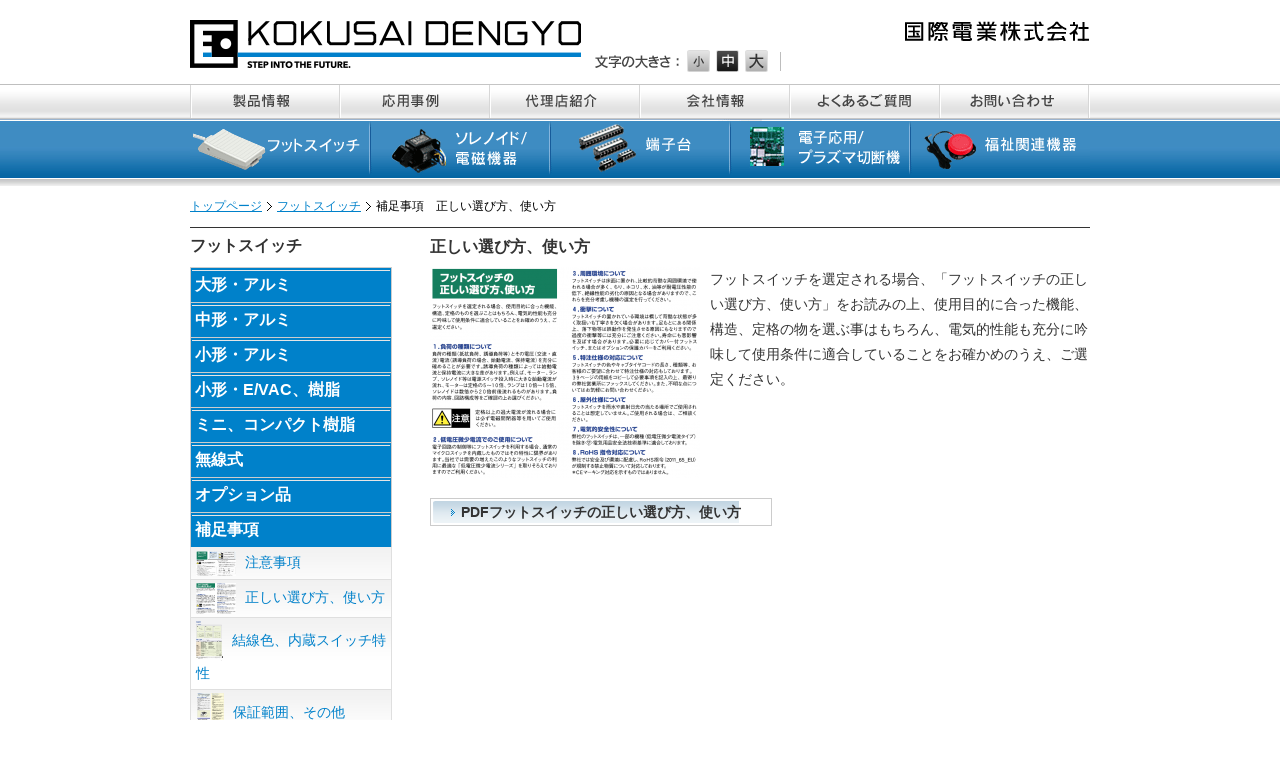

--- FILE ---
content_type: text/html; charset=UTF-8
request_url: https://www.kdengyo.co.jp/product_detail/123/
body_size: 15191
content:
<!DOCTYPE HTML PUBLIC "-//W3C//DTD HTML 4.01 Transitional//EN" "http://www.w3.org/TR/html4/loose.dtd">
<html lang="ja">
<head>


<!-- Google Tag Manager -->
<script>(function(w,d,s,l,i){w[l]=w[l]||[];w[l].push({'gtm.start':
new Date().getTime(),event:'gtm.js'});var f=d.getElementsByTagName(s)[0],
j=d.createElement(s),dl=l!='dataLayer'?'&l='+l:'';j.async=true;j.src=
'https://www.googletagmanager.com/gtm.js?id='+i+dl;f.parentNode.insertBefore(j,f);
})(window,document,'script','dataLayer','GTM-T4C6GNL');</script>
<!-- End Google Tag Manager -->


<meta http-equiv="Content-Type" content="text/html; charset=utf-8">
<meta http-equiv="Pragma" content="no-cache" />
<meta http-equiv="cache-control" content="no-cache" />
<meta http-equiv="expires" content="0" />

<title>補足事項　正しい選び方、使い方 | 国際電業株式会社</title>
<meta name="keywords" content="国際電業,フットスイッチ,フットペダル,フートスイッチ,ソレノイド,DCソレノイド,ACソレノイド,端子台,駐車場,電子,プラズマ切断機,インバータ,意志伝達装置,携帯用会話補助装置">
<meta name="description" content="未来・社会・人をアシストする、フットスイッチ・ソレノイドの国際電業です">
<meta name="author" content="国際電業">
<link rel="shortcut icon" href="favicon.ico?161101">

<link rel="stylesheet" type="text/css" href="https://www.kdengyo.co.jp/css/style.css?151001" media="all">
<link rel="stylesheet" href="https://www.kdengyo.co.jp/css/print.css?151001" type="text/css" media="print">
<link rel="stylesheet" type="text/css" href="https://www.kdengyo.co.jp/css/font-default.css?151001" media="all" title="styleswichter">





<!-- <script type="text/javascript" src="https://www.google.com/jsapi"></script> -->
<!-- <script type="text/javascript">google.load("jquery", "1.6.4");</script> -->
<script type="text/javascript" src="https://www.kdengyo.co.jp/js/jquery.min.js"></script>
<script type="text/javascript" src="https://www.kdengyo.co.jp/js/jquery.cookie.js"></script>
<script type="text/javascript" src="https://www.kdengyo.co.jp/js/styleswitcher.js"></script>
<script type="text/javascript" src="https://www.kdengyo.co.jp/js/jquery.tile.js"></script>
<script type="text/javascript" src="https://www.kdengyo.co.jp/js/kokusai.js"></script>



<script type="text/javascript" src="https://www.kdengyo.co.jp/js/product.js"></script>

<script type="text/javascript">
$(document).ready(function() {
	$(".productsSub h3").hover(function(){
		$(this).css("cursor","pointer");
	},function(){
		$(this).css("cursor","default");
		});
	$(".productsSub ul").css("display","none");
	$(".productsSub ul.opened").css("display","block");
	$(".productsSub h3").click(function(){
		$(this).next().slideToggle("fast");
		});
});

</script>

<!--[if lt IE 9]><script src="https://html5shiv.googlecode.com/svn/trunk/html5.js"></script><![endif]-->
</head>
<body>


<!-- Google Tag Manager (noscript) -->
<noscript><iframe src="https://www.googletagmanager.com/ns.html?id=GTM-T4C6GNL"
height="0" width="0" style="display:none;visibility:hidden"></iframe></noscript>
<!-- End Google Tag Manager (noscript) -->


<div id="header" class="header2">
<!-- ▼#header start -->
<div class="area">
<h1 class="logo"><a href="https://www.kdengyo.co.jp/">国際電業株式会社</a></h1>
<div class="headerBox">
	<p><img src="https://www.kdengyo.co.jp/images/header-message01_151001.gif" alt="発想をかたちに、未来をひらく 国際電業株式会社"></p>
	<dl id="fontSize">
	  <dt>文字の大きさ</dt>
	  <dd id="small"><a href="javascript:void(0);" onClick="$.fn.StyleSwichter({cssPath: 'https://www.kdengyo.co.jp/css/font-small.css'}); this.blur(); return false;">小</a></dd>
	  <dd id="medium"><a href="javascript:void(0);" onClick="$.fn.StyleSwichter({cssPath: 'https://www.kdengyo.co.jp/css/font-default.css'}); this.blur(); return false;" class="on">中</a></dd>
	  <dd id="large"><a href="javascript:void(0);" onClick="$.fn.StyleSwichter({cssPath: 'https://www.kdengyo.co.jp/css/font-large.css'}); this.blur(); return false;">大</a></dd>
	</dl>
	</div>

</div>

<hr>

<ul id="navi01">
<li id="navi1"><a href="https://www.kdengyo.co.jp/product/1/">製品情報</a></li>
<li id="navi2"><a href="https://www.kdengyo.co.jp/application/">応用事例</a></li>
<li id="navi3"><a href="https://www.kdengyo.co.jp/agency/">代理店紹介</a></li>
<li id="navi4"><a href="https://www.kdengyo.co.jp/aboutus/">会社情報</a></li>
<li id="navi5"><a href="https://www.kdengyo.co.jp/faq/">よくあるご質問</a></li>
<li id="navi6"><a href="https://www.kdengyo.co.jp/formmail/">お問い合わせ</a></li>
</ul>
<!-- ▲#header end -->
</div>

<hr>

<!-- ▲#indexTopImg end -->

<!-- <div id="productNavi"> -->
<div id="indexNav">
	<ul id="navi02">
		<li id="navi7"><a href="https://www.kdengyo.co.jp/product/1/">フットスイッチ</a></li>
		<li id="navi8"><a href="https://www.kdengyo.co.jp/product/2/">ソレノイド/電磁機器</a></li>
		<li id="navi9"><a href="https://www.kdengyo.co.jp/product/3/">端子台</a></li>
		<li id="navi10"><a href="https://www.kdengyo.co.jp/product/4/">電子応用/プラズマ切断機</a></li>
		<li id="navi11"><a href="https://www.kdengyo.co.jp/product/5/">福祉関連機器</a></li>
	</ul>
</div>
<hr>

<ol class="topicpath">
<li><a href="https://www.kdengyo.co.jp/">トップページ</a></li>
<li><a href="https://www.kdengyo.co.jp/product/1/">フットスイッチ</a></li>
<li>補足事項　正しい選び方、使い方</li>
</ol>
<hr>
<div class="contents" id="products">
<!-- ▼#contents start -->

<div id="productsTitle">
<h2>フットスイッチ</h2>
<h3>正しい選び方、使い方</h3>
</div>
<hr>

<div id="main">

<div id="productsTop">
<p class="photo">
<a href="https://www.kdengyo.co.jp/ViewImg.php?img=item3/123-1.png"><img src="https://www.kdengyo.co.jp/imgdb/item3/s123-1.png" alt="正しい選び方、使い方"></a>
</p>
<p class="text">フットスイッチを選定される場合、「フットスイッチの正しい選び方、使い方」をお読みの上、使用目的に合った機能、構造、定格の物を選ぶ事はもちろん、電気的性能も充分に吟味して使用条件に適合していることをお確かめのうえ、ご選定ください。</p></div>
<hr>




<ul id="productsBottom">
<li>
<a href="https://www.kdengyo.co.jp/imgdb/item3_file/123-1.pdf" target="_blank">PDFフットスイッチの正しい選び方、使い方</a>
</li>
</ul>
</div>

<hr>
<div id="sub">

<div class="productsSub">
<h3>大形・アルミ</h3>
<ul>
<li>
<a href="https://www.kdengyo.co.jp/product_detail/1/">
<img src="https://www.kdengyo.co.jp/imgdb/item3/s1-1.png" width="40" height="30" alt="SFGシリーズ">
SFGシリーズ
</a>
</li>
<li>
<a href="https://www.kdengyo.co.jp/product_detail/2/">
<img src="https://www.kdengyo.co.jp/imgdb/item3/s2-1.png" width="40" height="28" alt="SFMシリーズ">
SFMシリーズ
</a>
</li>
<li>
<a href="https://www.kdengyo.co.jp/product_detail/3/">
<img src="https://www.kdengyo.co.jp/imgdb/item3/s3-1.png" width="40" height="31" alt="2TPシリーズ">
2TPシリーズ
</a>
</li>
<li>
<a href="https://www.kdengyo.co.jp/product_detail/4/">
<img src="https://www.kdengyo.co.jp/imgdb/item3/s4-1.png" width="40" height="29" alt="SFDシリーズ">
SFDシリーズ
</a>
</li>
</ul>
</div>
<div class="productsSub">
<h3>中形・アルミ</h3>
<ul>
<li>
<a href="https://www.kdengyo.co.jp/product_detail/5/">
<img src="https://www.kdengyo.co.jp/imgdb/item3/s5-1.png" width="40" height="29" alt="SFシリーズ">
SFシリーズ
</a>
</li>
<li>
<a href="https://www.kdengyo.co.jp/product_detail/6/">
<img src="https://www.kdengyo.co.jp/imgdb/item3/s6-1.png" width="40" height="28" alt="SFZシリーズ">
SFZシリーズ
</a>
</li>
</ul>
</div>
<div class="productsSub">
<h3>小形・アルミ</h3>
<ul>
<li>
<a href="https://www.kdengyo.co.jp/product_detail/7/">
<img src="https://www.kdengyo.co.jp/imgdb/item3/s7-1.png" width="40" height="28" alt="SFLシリーズ">
SFLシリーズ
</a>
</li>
<li>
<a href="https://www.kdengyo.co.jp/product_detail/8/">
<img src="https://www.kdengyo.co.jp/imgdb/item3/s8-1.png" width="40" height="24" alt="SFVシリーズ">
SFVシリーズ
</a>
</li>
<li>
<a href="https://www.kdengyo.co.jp/product_detail/9/">
<img src="https://www.kdengyo.co.jp/imgdb/item3/s9-1.png" width="40" height="37" alt="SFEシリーズ">
SFEシリーズ
</a>
</li>
</ul>
</div>
<div class="productsSub">
<h3>小形・E/VAC、樹脂</h3>
<ul>
<li>
<a href="https://www.kdengyo.co.jp/product_detail/10/">
<img src="https://www.kdengyo.co.jp/imgdb/item3/s10-1.png" width="40" height="27" alt="SFUシリーズ">
SFUシリーズ
</a>
</li>
<li>
<a href="https://www.kdengyo.co.jp/product_detail/11/">
<img src="https://www.kdengyo.co.jp/imgdb/item3/s11-1.png" width="40" height="25" alt="SFOシリーズ">
SFOシリーズ
</a>
</li>
<li>
<a href="https://www.kdengyo.co.jp/product_detail/12/">
<img src="https://www.kdengyo.co.jp/imgdb/item3/s12-1.png" width="40" height="31" alt="SFAシリーズ">
SFAシリーズ
</a>
</li>
<li>
<a href="https://www.kdengyo.co.jp/product_detail/13/">
<img src="https://www.kdengyo.co.jp/imgdb/item3/s13-1.png" width="40" height="22" alt="SFPシリーズ">
SFPシリーズ
</a>
</li>
</ul>
</div>
<div class="productsSub">
<h3>ミニ、コンパクト樹脂</h3>
<ul>
<li>
<a href="https://www.kdengyo.co.jp/product_detail/14/">
<img src="https://www.kdengyo.co.jp/imgdb/item3/s14-1.png" width="40" height="26" alt="SFKシリーズ">
SFKシリーズ
</a>
</li>
<li>
<a href="https://www.kdengyo.co.jp/product_detail/15/">
<img src="https://www.kdengyo.co.jp/imgdb/item3/s15-1.png" width="40" height="19" alt="SFTシリーズ">
SFTシリーズ
</a>
</li>
<li>
<a href="https://www.kdengyo.co.jp/product_detail/118/">
<img src="https://www.kdengyo.co.jp/imgdb/item3/s118-1.png" width="40" height="26" alt="SFJシリーズ">
SFJシリーズ
</a>
</li>
<li>
<a href="https://www.kdengyo.co.jp/product_detail/16/">
<img src="https://www.kdengyo.co.jp/imgdb/item3/s16-1.png" width="40" height="28" alt="SFQシリーズ">
SFQシリーズ
</a>
</li>
<li>
<a href="https://www.kdengyo.co.jp/product_detail/17/">
<img src="https://www.kdengyo.co.jp/imgdb/item3/s17-1.png" width="40" height="23" alt="SPSシリーズ">
SPSシリーズ
</a>
</li>
</ul>
</div>
<div class="productsSub">
<h3>無線式</h3>
<ul>
<li>
<a href="https://www.kdengyo.co.jp/product_detail/119/">
<img src="https://www.kdengyo.co.jp/imgdb/item3/s119-1.png" width="40" height="30" alt="TRJBシリーズ">
TRJBシリーズ
</a>
</li>
<li>
<a href="https://www.kdengyo.co.jp/product_detail/132/">
<img src="https://www.kdengyo.co.jp/imgdb/item3/s132-1.png" width="40" height="24" alt="TRUEシリーズ">
TRUEシリーズ
</a>
</li>
</ul>
</div>
<div class="productsSub">
<h3>オプション品</h3>
<ul>
<li>
<a href="https://www.kdengyo.co.jp/product_detail/18/">
<img src="https://www.kdengyo.co.jp/imgdb/item3/s18-1.png" width="40" height="35" alt="保護カバー">
保護カバー
</a>
</li>
<li>
<a href="https://www.kdengyo.co.jp/product_detail/19/">
<img src="https://www.kdengyo.co.jp/imgdb/item3/s19-1.png" width="40" height="24" alt="その他">
その他
</a>
</li>
</ul>
</div>
<div class="productsSub">
<h3>補足事項</h3>
<ul class="opened">
<li>
<a href="https://www.kdengyo.co.jp/product_detail/122/">
<img src="https://www.kdengyo.co.jp/imgdb/item3/s122-1.png" width="40" height="25" alt="注意事項">
注意事項
</a>
</li>
<li>
<a href="https://www.kdengyo.co.jp/product_detail/123/">
<img src="https://www.kdengyo.co.jp/imgdb/item3/s123-1.png" width="40" height="31" alt="正しい選び方、使い方">
正しい選び方、使い方
</a>
</li>
<li>
<a href="https://www.kdengyo.co.jp/product_detail/124/">
<img src="https://www.kdengyo.co.jp/imgdb/item3/s124-1.png" width="27" height="40" alt="結線色、内蔵スイッチ特性">
結線色、内蔵スイッチ特性
</a>
</li>
<li>
<a href="https://www.kdengyo.co.jp/product_detail/125/">
<img src="https://www.kdengyo.co.jp/imgdb/item3/s125-1.png" width="28" height="40" alt="保証範囲、その他">
保証範囲、その他
</a>
</li>
</ul>
</div>
</div>

</div>
<!-- ▲#contents end -->
</div>
<hr>

<div id="footer">
<!-- ▼#footer start -->

<p class="toTop"><a href="#header">このページのトップへ</a></p>

<div class="area">
<h3>国際電業株式会社</h3>
<p>〒466-0054
名古屋市昭和区円上町27-14
TEL：052-871-6621
FAX：052-889-1153
</p>

<dl>
<dt><a href="https://www.kdengyo.co.jp/">国際電業トップページ</a></dt>
<dd><a href="https://www.kdengyo.co.jp/topics/">ニュース・トピックス</a></dd>
<dd><a href="https://www.kdengyo.co.jp/application/">応用事例</a></dd>
<dd><a href="https://www.kdengyo.co.jp/agency/">代理店紹介</a></dd>
<dd><a href="https://www.kdengyo.co.jp/faq/">よくあるご質問</a></dd>
<dd><a href="https://www.kdengyo.co.jp/adoption/">採用情報</a></dd>
<dd><a href="https://www.kdengyo.co.jp/formmail/">お問い合わせ</a></dd>


</dl>

<dl>
<dt><a href="https://www.kdengyo.co.jp/product/1/">製品情報</a></dt>
<dd><a href="https://www.kdengyo.co.jp/product/1/">フットスイッチ</a></dd>
<dd><a href="https://www.kdengyo.co.jp/product/2/">ソレノイド/電磁機器</a></dd>
<dd><a href="https://www.kdengyo.co.jp/product/3/">端子台</a></dd>
<dd><a href="https://www.kdengyo.co.jp/product/4/">電子応用/プラズマ切断機</a></dd>
<dd><a href="https://www.kdengyo.co.jp/product/5/">福祉関連機器</a></dd>
<dd><a href="https://www.kdengyo.co.jp/search/">製品検索</a></dd>
</dl>

<dl>
<dt><a href="https://www.kdengyo.co.jp/aboutus/">会社情報</a></dt>
<dd><a href="https://www.kdengyo.co.jp/aboutus/">会社概要</a></dd>
<dd><a href="https://www.kdengyo.co.jp/aboutus/index.html#partner">主な取引先</a></dd>
<dd><a href="https://www.kdengyo.co.jp/aboutus/office.html ">本社・営業所紹介</a></dd>
<dd><a href="https://www.kdengyo.co.jp/aboutus/co_history.html">会社沿革</a></dd>
<dd><a href="https://www.kdengyo.co.jp/aboutus/pr_history.html">製品沿革</a></dd>
</dl>

<dl>
<dd><a href="https://www.kdengyo.co.jp/catalogdl/">カタログダウンロード</a></dd>
<dd><a href="https://www.kdengyo.co.jp/link.html">リンク</a></dd>
<dd><a href="https://www.kdengyo.co.jp/privacy.html">プライバシーポリシー</a></dd>
<dd><a href="https://www.kdengyo.co.jp/aboutsite.html">このサイトについて</a></dd>
<dd><a href="https://www.kdengyo.co.jp/termsofuse.html">保証・サービスについて</a></dd>
<dd><a href="https://www.kdengyo.co.jp/quality.html">品質への取り組みについて</a></dd>
<dd><a href="https://www.kdengyo.co.jp/rohs.html">欧州RoHS指令への取り組み</a></dd>
<dd><a href="https://www.kdengyo.co.jp/aboutologo.html">ブランドマークについて</a></dd>
<dd><a href="https://www.kdengyo.co.jp/sitemap.html">サイトマップ</a></dd>
</dl>


<address>Copyright c KOKUSAI DENGYO Co.,Ltd. All Rights Reserved.</address>

</div>
<!-- ▲#footer end -->
</div>

</body></html>


--- FILE ---
content_type: text/css
request_url: https://www.kdengyo.co.jp/css/font-default.css?151001
body_size: 295
content:
body ,
#recruit2 h3 ,
#office h3 ,
#officeSuport th p {
	font-size:14px;
}

.area ,
.topicpath li ,
#faq p ,
#formmail li ,
#formmail table ,
#recruit p ,
#recruit2 p ,
#recruit2 h3 span ,
#recruit2 table ,
#office p ,
#officeSuport dd {
	font-size:12px;
}

#officeSuport dt {
	font-size:16px;
}

--- FILE ---
content_type: text/css
request_url: https://www.kdengyo.co.jp/css/styleLayout.css?151001
body_size: 1326
content:
/* ==================== レイアウト ==================== */

body {
}


/* ------------------------------

1: ヘッダー

------------------------------ */

#header {
	margin:0 auto;
	width:100%;
	height:89px;
	background:url(../images/header_bg.gif) 0 0 repeat-x;
}

.area {
	margin:0 auto;
	width:900px;
	position:relative;
}


/* ------------------------------

2: フッター

------------------------------ */

#footer {
	margin:30px auto 0;
	width:100%;
	clear:both;
	background:url(../images/footer_bg.gif) 0 0 repeat-x;
}

/* clearfix --------------------*/
* html #footer ,
*+html #footer { 
	zoom: 1;
}

#footer:after {
	content: ""; 
	display: block;
	clear: both;
}
/* -------------------- clearfix */



/* ------------------------------

3: コンテンツ

------------------------------ */


.contents {
	margin:0 auto;
	width:900px;
	clear:both;
}

/* clearfix --------------------*/
* html .contents ,
*+html .contents { 
	zoom: 1;
}

.contents:after {
	content: ""; 
	display: block;
	clear: both;
}
/* -------------------- clearfix */


#main {
	width:680px;
	float:right;
}

#sub {
	width:203px;
	float:left;
}

#index #main {
	width:665px;
	float:left;
}

#index #sub {
	width:203px;
	float:right;
}

#products #main {
	width:660px;
	float:right;
}

#products #sub {
	width:200px;
	float:left;
}



--- FILE ---
content_type: text/css
request_url: https://www.kdengyo.co.jp/css/styleHeader.css?151001
body_size: 5451
content:
/*---------- ヘッダ ----------*/

#header h1 a {
	width:300px;
	height:54px;
	line-height:54px;
	display:block;
	text-indent:-9999px;
	background:url(../images/logo.gif) 0 0 no-repeat;
}

/* 言語切り替え */
#lang {
	width:250px;
	position:absolute;
	top:8px;
	right:8px;
	text-align:right;
}

#lang li {
	padding-left:20px;
	padding-right:10px;
	margin-right:6px;
	display:inline;
	border-right:1px solid #454545;
	zoom:1;
}

#ja {
	background:url(../images/lang1.gif) 0 50% no-repeat;
}

#cha {
	background:url(../images/lang2.gif) 0 50% no-repeat;
}

#lang li#eng {
	padding-right:0;
	margin-right:0;
	border-right:none;
	background:url(../images/lang3.gif) 0 50% no-repeat;
}

/* フォントサイズ */
#fontSize {
	width:220px;
	height:22px;
	line-height:22px;
	position:absolute;
	top:15px;
	left:400px;
	background:url(../images/fontsize.gif) 0 0 no-repeat;
}

/* clearfix --------------------*/
* html #fontSize ,
*+html #fontSize {
	zoom: 1;
}

#fontSize:after {
	content: "";
	display: block;
	clear: both;
}
/* -------------------- clearfix */

#fontSize dt {
	width:97px;
	text-indent:-9999px;
	float:left;
}

#fontSize dd {
	margin-right:6px;
	width:23px;
	float:left;
}

#fontSize dd a {
	width:23px;
	height:22px;
	display:block;
	text-indent:-9999px;
	outline:none;
}

#fontSize dd#small a:hover ,
#fontSize dd#small a.on {
	background:url(../images/fonticon01.gif) 0 0 no-repeat;
}

#fontSize dd#medium a:hover ,
#fontSize dd#medium a.on {
	background:url(../images/fonticon02.gif) 0 0 no-repeat;
}

#fontSize dd#large a:hover ,
#fontSize dd#large a.on {
	background:url(../images/fonticon03.gif) 0 0 no-repeat;
}


#header table {
	width:275px;
	height:22px;
	position:absolute;
	top:15px;
	right:2px;
	border:none;
}

#header th {
	padding:0;
	padding-left:26px;
	vertical-align:middle;
	background:url(../images/search.gif) 0 0 no-repeat;
	border:none;
}

#header td {
	padding:0;
	vertical-align:middle;
	border:none;
}

#searchBody {
	width:190px;
}

#srchBox {
	padding-left: 26px;
	position: absolute;
	background: url(../images/search.gif) 0px 2px no-repeat;
	top: 28px;
	right: 0;
	color: #000000;
	text-align: left;
}

#srchBox * {
	margin: 0;
	padding: 0;
	font-size: 13px;
	*font-size: small;
	*font: x-small;
}

#srchBox a img {
	border: none;
}

#srchBox #srch #srchForm {
	white-space: nowrap;
}

#srchBox #srchInput {
	width: 188px;
	margin-right: 6px;
	vertical-align: bottom;
}

*html #srchBox #srchBtn {
	padding-top: 2px;
}

*:first-child+html #srchBox #srchBtn {
	padding-top: 2px;
}

#srchBox ul {
	margin-top: 6px;
	text-align: left;
}

#srchBox li {
	list-style-type: none;
	display: inline;
	zoom: 1;
	padding-right: 10px;
}

#srchBox li input {
	zoom: 1;
	margin-right: 2px;
	_margin: -4px 0 -4px -4px;
	vertical-align: middle;
	background-color: #fff;
	border: 0;
}

*:+html #srchBox li input {
	margin: -4px 0 -4px -4px;
}

#srchBox #srchLogo {
	margin: 6px 6px 6px 0;
	text-align: right;
}

#srchBox #srchLogo a {
	color: #666666;
	text-decoration: none;
	font-size: 85%;
}

#srchBox #srchLogo a:hover {
	text-decoration: underline;
}

#srchBox.watermark #srchInput {
	padding: 1px 1px 2px 1px;
	border: 1px solid #a5acb2;
	background: #fff url(http://i.yimg.jp/images/search/customsearch/yjlogo/yjlogo_type4.gif) center center no-repeat;
}

#srchBox.watermark #srchInput.nomark {
	background: #fff;
}

#srchBox.watermark #srchLogo {
	display: none;
}

/*---------- グローバルナビ ----------*/

#navi01 {
	margin:0 auto;
	width:900px;
	height:35px;
	clear:both;
	background:url(../images/navi01.gif) 0 0 no-repeat;
}

/* clearfix --------------------*/
* html #navi01 ,
*+html #navi01 {
	zoom: 1;
}

#navi01:after {
	content: "";
	display: block;
	clear: both;
}
/* -------------------- clearfix */

#navi01 li {
	width:150px;
	height:35px;
	float:left;
	line-height:35px;
	text-indent:-9999px;
}

#navi01 li a {
	width:150px;
	height:35px;
	display:block;
	overflow:hidden;
}

#navi1 a {
	background:url(../images/navi01.gif) 0 0 no-repeat;
}

#navi2 a {
	background:url(../images/navi01.gif) -150px 0 no-repeat;
}

#navi3 a {
	background:url(../images/navi01.gif) -300px 0 no-repeat;
}

#navi4 a {
	background:url(../images/navi01.gif) -450px 0 no-repeat;
}

#navi5 a {
	background:url(../images/navi01.gif) -600px 0 no-repeat;
}

#navi6 a {
	background:url(../images/navi01.gif) -750px 0 no-repeat;
}

#navi1 a:hover {
	background:url(../images/navi01.gif) 0 -35px no-repeat;
}

#navi2 a:hover {
	background:url(../images/navi01.gif) -150px -35px no-repeat;
}

#navi3 a:hover {
	background:url(../images/navi01.gif) -300px -35px no-repeat;
}

#navi4 a:hover {
	background:url(../images/navi01.gif) -450px -35px no-repeat;
}

#navi5 a:hover {
	background:url(../images/navi01.gif) -600px -35px no-repeat;
}

#navi6 a:hover {
	background:url(../images/navi01.gif) -750px -35px no-repeat;
}



/* renew ロゴ */
#header.header2 {
	height: 99px;
	margin-top: 20px;
	background-position: 0 100%;
}

#header h1.logo,
.headerBox {
	margin-bottom: 16px;
}

#header.header2 #fontSize {
	top: 30px;
}

#header.header2 table {
	top: 30px;
}

#header h1.logo {
	float: left;
}

#header h1.logo a {
	width:394px;
	height:48px;
	line-height:48px;
	background: url(../images/header-logo01.gif) 0 0 no-repeat;
}

.headerBox {
	float: right;
}

/* renew ナビゲーション */
#indexTopImg + #indexNav {
	margin-bottom: 30px;
}

#indexNav {
	background: url(../images/product-nav-bg.jpg) repeat-x;
}

--- FILE ---
content_type: text/css
request_url: https://www.kdengyo.co.jp/css/styleFooter.css?151001
body_size: 800
content:
/*---------- フッタ ----------*/

#footer .area {
	margin:0 auto;
	padding-left:50px;
	width:950px;
}

#footer h3 {
	margin:20px 25px 10px 0;
	width:200px;
	height:124px;
	text-indent:-9999px;
	float:left;
	/*background:url(../images/footer_logo.gif) 0 0 no-repeat;*/
}

#footer .area p {
	display:none;
}

#footer dl {
	width:165px;
	margin:20px 15px 10px 0;
	float:left;
}

#footer dt ,
#footer dd {
	padding-left:10px;
	line-height:1.6;
	background:url(../images/arrow2.gif) 0 50% no-repeat;
}

#footer dt {
	font-weight:bold;
}

#footer address {
	width:287px;
	height:15px;
	line-height:15px;
	text-indent:-9999px;
	clear:both;
	background:url(../images/footer_copy.gif) 0 0 no-repeat;
}

#footer a {
	color:#ffffff;
	text-decoration:none;
}

#footer a:hover {
	text-decoration:underline;
}



--- FILE ---
content_type: text/css
request_url: https://www.kdengyo.co.jp/css/styleSub.css?151001
body_size: 7276
content:
/* ==================== サイド ==================== */


/*--------------------

 リンク
 
 --------------------*/

#sub li {
	margin-bottom:12px;
	text-align:center;
}


/*--------------------

 よくある質問
 
 --------------------*/

#subFaq {
	margin-bottom:15px;
}

#subFaq dt {
	width:202px;
	height:36px;
	line-height:36px;
	text-indent:-9999px;
}

#subFaqCate1 {
	background:url(../images/sub_faq01.gif) 0 0 no-repeat;
}

#subFaqCate2 {
	background:url(../images/sub_faq02.gif) 0 0 no-repeat;
}

#subFaq dd a {
	width:202px;
	height:33px;
	line-height:33px;
	text-indent:-9999px;
	display:block;
	font-size:0;
}

#subFaqCate1_1 a {
	background:url(../images/sub_faq_menu.gif) 0 0 no-repeat;
}

#subFaqCate1_2 a {
	background:url(../images/sub_faq_menu.gif) 0 -33px no-repeat;
}

#subFaqCate1_3 a {
	background:url(../images/sub_faq_menu.gif) 0 -66px no-repeat;
}

#subFaqCate1_4 a {
	background:url(../images/sub_faq_menu.gif) 0 -99px no-repeat;
}

#subFaqCate1_5 a {
	background:url(../images/sub_faq_menu.gif) 0 -132px no-repeat;
}

#subFaqCate2_1 a {
	background:url(../images/sub_faq_menu.gif) 0 -165px no-repeat;
}

#subFaqCate1_1 a:hover {
	background:url(../images/sub_faq_menu.gif) -202px 0 no-repeat;
}

#subFaqCate1_2 a:hover {
	background:url(../images/sub_faq_menu.gif) -202px -33px no-repeat;
}

#subFaqCate1_3 a:hover {
	background:url(../images/sub_faq_menu.gif) -202px -66px no-repeat;
}

#subFaqCate1_4 a:hover {
	background:url(../images/sub_faq_menu.gif) -202px -99px no-repeat;
}

#subFaqCate1_5 a:hover {
	background:url(../images/sub_faq_menu.gif) -202px -132px no-repeat;
}

#subFaqCate2_1 a:hover {
	background:url(../images/sub_faq_menu.gif) -202px -165px no-repeat;
}

/*--------------------

 トピックス
 
 --------------------*/

#subTopics {
	margin-bottom:15px;
}

#subTopics dt {
	width:202px;
	height:36px;
	line-height:36px;
	text-indent:-9999px;
}

#subTopicsCate1 {
	background:url(../images/sub_topics01.gif) 0 0 no-repeat;
}

#subTopicsCate1 a{
	width:202px;
	height:36px;
	display:block;
}


#subTopics dd a {
	width:202px;
	height:33px;
	line-height:33px;
	text-indent:-9999px;
	display:block;
	font-size:0;
}

#subTopicsCate1_1 a {
	background:url(../images/sub_topics_menu1.gif) 0 0 no-repeat;
}

#subTopicsCate1_2 a {
	background:url(../images/sub_topics_menu2.gif) 0 0 no-repeat;
}

#subTopicsCate1_3 a {
	background:url(../images/sub_topics_menu3.gif) 0 0 no-repeat;
}

#subTopics a:hover ,
#subTopics dd.on a {
	background-position:-202px 0;
}

/*--------------------

 会社案内
 
 --------------------*/

#subCorporate {
	margin-bottom:15px;
}

#subCorporate dt {
	width:202px;
	height:36px;
	line-height:36px;
	text-indent:-9999px;
}

#subCorporateCate1 {
	background:url(../images/sub_corporate01.gif) 0 0 no-repeat;
}

#subCorporateCate1 a{
	width:202px;
	height:36px;
	display:block;
}


#subCorporate dd a {
	width:202px;
	height:33px;
	line-height:33px;
	text-indent:-9999px;
	display:block;
	font-size:0;
}

#subCorporateCate1_1 a {
	background:url(../images/sub_corporate_menu1.gif) 0 0 no-repeat;
}

#subCorporateCate1_2 a {
	background:url(../images/sub_corporate_menu2.gif) 0 0 no-repeat;
}

#subCorporateCate1_3 a {
	background:url(../images/sub_corporate_menu3.gif) 0 0 no-repeat;
}

#subCorporateCate1_4 a {
	background:url(../images/sub_corporate_menu4.gif) 0 0 no-repeat;
}

#subCorporate a:hover ,
#subCorporate dd.on a {
	background-position:-202px 0;
}

/*--------------------

 RSS
 
 --------------------*/

#rss {
	padding:4px;
	border:1px solid #dfdfdf;
}

#rss li {
	margin-right:3px;
	line-height:normal;
	display:inline;
}


/*--------------------

 採用情報
 
 --------------------*/

#subRecruit {
	margin-bottom:15px;
}

#subRecruit li {
	margin:0;
}

#subRecruit li a {
	width:202px;
	height:33px;
	line-height:33px;
	text-indent:-9999px;
	display:block;
	font-size:0;
}

#subRecruit01 a {
	background:url(../images/sub_recruit_menu.gif) 0 0 no-repeat;
}

#subRecruit02 a {
	background:url(../images/sub_recruit_menu2.gif) 0 0 no-repeat;
}

#subRecruit a:hover ,
#subRecruit li.on a {
	background-position:-202px 0;
}

#subRecruit li.off a {
	background-position:-404px 0;
}


/*--------------------

 代理店紹介
 
 --------------------*/

#subOffice {
	margin-bottom:15px;
}

#subOffice dt a ,
#subOffice dd a {
	width:202px;
	height:33px;
	line-height:33px;
	text-indent:-9999px;
	display:block;
	font-size:0;
}

#subOffice dt a {
	background:url(../images/sub_office_menu.gif) 0 0 no-repeat;
}

#subOffice01 a {
	background:url(../images/sub_office_menu1.gif) 0 0 no-repeat;
}

#subOffice02 a {
	background:url(../images/sub_office_menu2.gif) 0 0 no-repeat;
}

#subOffice03 a {
	background:url(../images/sub_office_menu3.gif) 0 0 no-repeat;
}

#subOffice04 a {
	background:url(../images/sub_office_menu4.gif) 0 0 no-repeat;
}

#subOffice05 a {
	background:url(../images/sub_office_menu5.gif) 0 0 no-repeat;
}

#subOffice06 a {
	background:url(../images/sub_office_menu6.gif) 0 0 no-repeat;
}

#subOffice07 a {
	background:url(../images/sub_office_menu7.gif) 0 0 no-repeat;
}

#subOffice dt a:hover ,
#subOffice dt.on a ,
#subOffice a:hover ,
#subOffice dd.on a {
	background-position:-202px 0;
}

/*--------------------

 製品紹介
 
 --------------------*/

.productsSub h3 {
	width:202px;
	height:35px;
	line-height:35px;
	text-indent:5px;
	font-weight:bold;
	color:#ffffff;
	background:url(../images/products_footswitch_sbtitle01.gif) 0 0 no-repeat;
}

.productsSub ul li {
	margin:0 !important;
	padding:3px 5px;
	width:190px;
	text-align:left !important;
	border:1px solid #dfdfdf;
	border-top:none;
	background:url(../images/products_footswitch_sub02.gif) 0 0 repeat-x;
}

.productsSub ul li img {
	margin-right:5px;
	vertical-align:middle;
}

.productsSub ul li a {
	margin:-3px -5px;
	padding:3px 5px;
	width:190px;
	display:block;
	text-decoration:none;
}


/*--------------------

 応用事例
 
 --------------------*/

#subAppli {
	margin-bottom:15px;
}

#subAppli dt {
	width:202px;
	height:36px;
	line-height:36px;
	text-indent:-9999px;
}

#subAppliCate1 {
	background:url(../images/sub_application01.gif) 0 0 no-repeat;
}

#subAppli dd a {
	width:202px;
	height:33px;
	line-height:33px;
	text-indent:-9999px;
	display:block;
	font-size:0;
}

#subAppliCate1_1 a {
	background:url(../images/sub_application_menu.gif) 0 0 no-repeat;
}

#subAppliCate1_2 a {
	background:url(../images/sub_application_menu.gif) 0 -33px no-repeat;
}

#subAppliCate1_3 a {
	background:url(../images/sub_application_menu.gif) 0 -66px no-repeat;
}

#subAppliCate1_4 a {
	background:url(../images/sub_application_menu.gif) 0 -99px no-repeat;
}

#subAppliCate1_5 a {
	background:url(../images/sub_application_menu.gif) 0 -132px no-repeat;
}

#subAppliCate1_1 a:hover {
	background:url(../images/sub_application_menu.gif) -202px 0 no-repeat;
}

#subAppliCate1_2 a:hover {
	background:url(../images/sub_application_menu.gif) -202px -33px no-repeat;
}

#subAppliCate1_3 a:hover {
	background:url(../images/sub_application_menu.gif) -202px -66px no-repeat;
}

#subAppliCate1_4 a:hover {
	background:url(../images/sub_application_menu.gif) -202px -99px no-repeat;
}

#subAppliCate1_5 a:hover {
	background:url(../images/sub_application_menu.gif) -202px -132px no-repeat;
}



--- FILE ---
content_type: text/css
request_url: https://www.kdengyo.co.jp/css/stylePage.css?151001
body_size: 7369
content:
/*--------------- 共通設定 --------------------
	1:ぱんくず
	2:タイトル
	3:テーブル
	4:hissu（赤）
	5:toTop
	6:last
	7:お問い合わせバナー
	8:ページリスト
	9:ページ切り替え
	10:下部カテゴリナビ

--------------------------------------------------*/

/*-------------------- 1:ぱんくず --------------------*/
.topicpath {
	margin:0 auto;
	padding:10px 0;
	width:900px;
	overflow:hidden;
	clear:both;
}

/* clearfix --------------------*/
.topicpath:after {
	content: ".";
	height: 0;
	visibility: hidden;
	display: block;
	clear: both;
}

.topicpath { display: inline-block; }
/* Mac版IEを除外 \*/
.topicpath { display: block; }
/* */
/* -------------------- clearfix */

.topicpath li {
	margin:0 5px 0 -10px;
	padding:0 10px;
	float:left;
	color:#000000;
	background:url(../images/topicpath.gif) no-repeat 0 50%;
}

.topicpath li a {
	font-weight:normal;
}



/*-------------------- 2:タイトル --------------------*/


.contents h2 {
	margin-bottom:20px;
	width:900px;
	height:34px;
	line-height:34px;
	text-indent:-9999px;
}

#application h2 {
	background:url(../images/application_title.gif) 0 0 no-repeat;
}

#faq h2 {
	background:url(../images/faq_title.gif) 0 0 no-repeat;
}

#rohs h2 {
	background:url(../images/rohs_title.gif) 0 0 no-repeat;
}

#quality h2 {
	background:url(../images/quality_title.gif) 0 0 no-repeat;
}

#download h2 {
	background:url(../images/download_title.gif) 0 0 no-repeat;
}

#formmail h2 {
	position:relative;
	background:url(../images/formmail_title.gif) 0 0 no-repeat;
}

#formmail h2 a {
	width:265px;
	height:34px;
	position:absolute;
	top:0;
	right:0;
	display:block;
}

#recruit h2 {
	background:url(../images/recruit_title.gif) 0 0 no-repeat;
}

#recruit2 h2 {
	background:url(../images/recruit2_title.gif) 0 0 no-repeat;
}

#office h2 {
	display:none;
}

#termsofuse h2 {
	background:url(../images/termsofuse_title.gif) 0 0 no-repeat;
}

#link h2 {
	background:url(../images/link_title.gif) 0 0 no-repeat;
}

#privacy h2 {
	background:url(../images/privacy_title.gif) 0 0 no-repeat;
}

#aboutsite h2 {
	background:url(../images/aboutsite_title.gif) 0 0 no-repeat;
}

#sitemap h2 {
	background:url(../images/sitemap_title.gif) 0 0 no-repeat;
}

#search h2 {
	height:35px;
	background: url(../images/products_search_title.gif) 0 0 no-repeat;
}

#sitesearch h2 {
	background:url(../images/sitesearch_title.gif) 0 0 no-repeat;
}

#aboutlogo h2 {
	background:url(../images/aboutologo_title.gif) 0 0 no-repeat;
}



/*-------------------- 3:テーブル --------------------*/

table {
	border-collapse:collapse;
	border:1px solid #dfdfdf;
}

th {
	padding:10px;
	vertical-align:top;
	background:#f2f2f2;
	border-collapse:collapse;
	border:1px solid #dfdfdf;
}

td {
	padding:10px;
	vertical-align:top;
	border-collapse:collapse;
	border:1px solid #dfdfdf;
}



/*-------------------- 4:hissu（赤） --------------------*/

.hissu {
	margin-left:1em;
	color:#FFF;
	font-size:10px;
	font-weight:normal;
	background:#8F1531;
}


/*-------------------- 5:toTop --------------------*/

.toTop {
	padding:2px 0;
	margin:0 auto;
	width:900px;
	height:22px;
	line-height:26px;
	text-indent:-9999px;
}

.toTop a {
	margin:0 6px 0 auto;
	width:140px;
	height:22px;
	display:block;
	overflow:hidden;
	background:url(../images/totop.gif) 0 50% no-repeat;
}

.toTop a:hover {
	filter:alpha(opacity=70);
	opacity:0.7;
}




/*-------------------- 6:last --------------------*/

.last {
	border:none;
}




/*-------------------- 7:お問い合わせバナー --------------------*/

#pageFormmail_banner {
	margin:0 0 30px;
	width:644px;
	height:148px;
	clear:both;
}

#pageFormmail_banner dt ,
#pageFormmail_banner dd {
	display:none;
}

#pageFormmail_banner dd#pageFormmail_bannerA {
	display:block;
	text-indent:-9999px;
}

#pageFormmail_banner dd a {
	width:644px;
	height:148px;
	display:block;
	outline:none;
	background:url(../images/page_formmail.jpg) no-repeat 0 0;
}

#pageFormmail_banner dd a:hover {
	filter:alpha(opacity=80);
	opacity:0.8;
}





/*-------------------- 8:ページ切り替え --------------------*/

.pager {
	margin:0 auto 10px;
	clear:both;
}

/* clearfix --------------------*/
.pager:after {
	content: ".";
	height: 0;
	visibility: hidden;
	display: block;
	clear: both;
}

.pager { display: inline-block; }
/* Mac版IEを除外 \*/
.pager { display: block; }
/* */
/* -------------------- clearfix */

.pager p {
	margin:0;
	padding:0;
	/*width:330px;
	float:left;*/
	background:none;
}

.pager p strong ,
.pager p em {
	font-weight:bold;
}

.pager p strong {
	font-size:18px;
}

.pager ol {
	margin-bottom:50px;
	text-align:center;
}

.pager ol li {
	list-style: none;
	display: inline;
	margin: 0 5px 0 0;
	padding: 3px 15px;
}

.pager ol li em {
	display: -moz-inline-box; /* firefox2 対応 */
	display: inline-block;
	padding: 0.25em 0.75em;
	font-weight:bold;
	background-color: #FFE0E9;
}

.pager ol li a {
	display: -moz-inline-box; /* firefox2 対応 */
	display: inline-block;
}

.pager ol li a:link,
.pager ol li a:visited {
}


.pager ol li.pre a {
	padding-left:10px;
	background:url(../images/icon_pre.gif) no-repeat 0 50%;
}

.pager ol li.next a {
	padding-right:10px;
	background:url(../images/icon_next.gif) no-repeat 100% 50%;
}




/*-------------------- 10:下部カテゴリナビ --------------------*/

#pageCateMenu {
	margin-bottom:30px;
	width:683px;
	float:right;
}

/* clearfix --------------------*/
#pageCateMenu:after {
	content: ".";
	height: 0;
	visibility: hidden;
	display: block;
	clear: both;
}

#pageCateMenu { display: inline-block; }
/* Mac版IEを除外 \*/
#pageCateMenu { display: block; }
/* */
/* -------------------- clearfix */

#pageCateMenu li {
	height:28px;
	line-height:28px;
	text-indent:-9999px;
	float:left;
	display:inline;
}

#pageCateMenu1 {
	width:131px;
}

#pageCateMenu2 {
	width:149px;
}

#pageCateMenu3 {
	width:148px;
}

#pageCateMenu4 {
	width:131px;
}

#pageCateMenu5 {
	width:124px;
}


#pageCateMenu li a {
	height:28px;
	display:block;
	outline:none;
}

#pageCateMenu1 a {
	width:124px;
	background:url(../images/footer_menu.gif) no-repeat 0 0;
}

#pageCateMenu2 a {
	width:142px;
	background:url(../images/footer_menu.gif) no-repeat -131px 0;
}

#pageCateMenu3 a {
	width:141px;
	background:url(../images/footer_menu.gif) no-repeat -280px 0;
}

#pageCateMenu4 a {
	width:124px;
	background:url(../images/footer_menu.gif) no-repeat -428px 0;
}

#pageCateMenu5 a {
	width:124px;
	background:url(../images/footer_menu.gif) no-repeat -559px 0;
}


#pageCateMenu1 a:hover {
	background:url(../images/footer_menu.gif) no-repeat 0 100%;
}

#pageCateMenu2 a:hover {
	background:url(../images/footer_menu.gif) no-repeat -131px 100%;
}

#pageCateMenu3 a:hover {
	background:url(../images/footer_menu.gif) no-repeat -280px 100%;
}

#pageCateMenu4 a:hover {
	background:url(../images/footer_menu.gif) no-repeat -428px 100%;
}

#pageCateMenu5 a:hover {
	background:url(../images/footer_menu.gif) no-repeat -559px 100%;
}





/* clearfix --------------------*/
.normalBox:after {
	content: ".";
	height: 0;
	visibility: hidden;
	display: block;
	clear: both;
}

.normalBox { display: inline-block; }
/* Mac版IEを除外 \*/
.normalBox { display: block; }
/* */
/* -------------------- clearfix */



.leftBox {
	float:left;
}

.rightBox {
	float:left;
	margin-left:10px;
	display:inline;
}




--- FILE ---
content_type: text/css
request_url: https://www.kdengyo.co.jp/css/styleIndex.css?151001
body_size: 7529
content:
/* ==================== トップページ ==================== */


/*--------------------

 メイン画像

 --------------------*/

#indexMain {
	margin-bottom:30px;
	width:100%;
	height:368px;
	background:url(../images/indexmain_bg.gif) 0 0 repeat-x;
}

#indexMain dl {
	margin:0 auto;
	width:900px;
	height:301px;
	background:url(../images/index_main.jpg) 0 0 no-repeat;
}

#indexMain dt ,
#indexMain dd {
	display:none;
}

#navi02 {
	margin:0 auto;
	width:900px;
	height:67px;
	clear:both;
	background:url(../images/navi02.gif) 0 0 no-repeat;
}

/* clearfix --------------------*/
* html #navi02 ,
*+html #navi02 {
	zoom: 1;
}

#navi02:after {
	content: "";
	display: block;
	clear: both;
}
/* -------------------- clearfix */

#navi02 li {
	width:180px;
	height:67px;
	float:left;
	line-height:83px;
	text-indent:-9999px;
}

#navi02 li a {
	width:180px;
	height:67px;
	display:block;
	overflow:hidden;
}

#navi7 a {
	background:url(../images/navi02.gif) 0 0 no-repeat;
}

#navi8 a {
	background:url(../images/navi02.gif) -180px 0 no-repeat;
}

#navi9 a {
	background:url(../images/navi02.gif) -360px 0 no-repeat;
}

#navi10 a {
	background:url(../images/navi02.gif) -540px 0 no-repeat;
}

#navi11 a {
	background:url(../images/navi02.gif) -720px 0 no-repeat;
}

#navi02 li a:hover {
	background:#FFF;
	filter:alpha(opacity=20);
	opacity:0.2;
}



/*--------------------

 新着情報

 --------------------*/

#indexTopics {
	width:662px;
}

#indexTopics01 {
	width:662px;
}

/* clearfix --------------------*/
* html #indexTopics2 ,
*+html #indexTopics2 {
	zoom: 1;
}

#indexTopics2:after {
	content: "";
	display: block;
	clear: both;
}
/* -------------------- clearfix */

#indexTopics h2{
	margin:0 0 30px;
	width:100%;
	height:34px;
	line-height:34px;
	text-indent:-9999px;
	position:relative;
	background:url(../images/index_topics_title.gif) 0 0 no-repeat;
}


/* ここから */

/* 66行目　#indexTopicsを #indexTopics01へ変更 */
#indexTopics01 h2 {
    margin: 0 0 30px;
    width: 100%;
    height: 34px;
    line-height: 34px;
    text-indent: -9999px;
    position: relative;
    background: url(../images/index_topics_title01.jpg) 0 0 no-repeat;
}

.mt30 {
	margin-top:30px;
}

/* ここまで */


#indexTopics h2 a {
	width:85px;
	height:34px;
	display:block;
	line-height:34px;
	position:absolute;
	top:0;
	right:0;
	overflow:hidden;
	text-indent:-9999px;
}

#indexTopics01 h2 a {
	width:85px;
	height:34px;
	display:block;
	line-height:34px;
	position:absolute;
	top:0;
	right:0;
	overflow:hidden;
	text-indent:-9999px;
}

#indexTopics dl {
	margin:0 auto;
	width:658px;
}

#indexTopics01 dl {
	margin:0 auto;
	width:658px;
}

/* clearfix --------------------*/
* html #indexTopics dl ,
*+html #indexTopics dl {
	zoom: 1;
}

* html #indexTopics01 dl ,
*+html #indexTopics01 dl {
	zoom: 1;
}

#indexTopics dl:after {
	content: "";
	display: block;
	clear: both;
}

#indexTopics01 dl:after {
	content: "";
	display: block;
	clear: both;
}
/* -------------------- clearfix */

#indexTopics dt {
	clear:left;
	float:left;
	width:140px;
	padding-left:10px;
	line-height:1.5;
	color: #454545;
	background:url(../images/arrow1.gif) no-repeat 0 0.45em;
}

#indexTopics01 dt {
	clear:left;
	float:left;
	width:140px;
	padding-left:10px;
	line-height:1.5;
	color: #454545;
	background:url(../images/arrow1.gif) no-repeat 0 0.45em;
}

#indexTopics dd {
	margin-bottom:15px;
	padding:0 0 0 150px;
	line-height:1.5;
}

#indexTopics01 dd {
	margin-bottom:15px;
	padding:0 0 0 150px;
	line-height:1.5;
}

#indexTopics img {
	margin-left:10px;
	vertical-align:text-top;
}

#indexTopics01 img {
	margin-left:10px;
	vertical-align:text-top;
}


/* renew メインビジュアルアニメーション用 */


/* renew メインビジュアル */
#indexTopImg {
	height: 302px;
	width: 100%;
	overflow: hidden;
	background: #f2f2f2;
}

.indexTopInner {
	position: relative;
	width: 900px;
	height: 302px;
	margin: 0 auto;
}

/* since */
#indexSince {
	display: none;
	position: absolute;
	top: 145px;
	width: 100%;
}

#indexSince p {
	text-align: center;
}

/* 発想をかたちに、未来をひらく */
#indexCorpMessage {
	display: none;
	position: absolute;
	top: 135px;
	width: 100%;
	z-index: 1;
}

#indexCorpMessage p {
	position: relative;
	width: 559px;
	margin: 0 auto;
}

#indexCorpMessage p span {
	display: none;
}

#indexCorpMessage01 {
	position: absolute;
	top: 0;
	left: 0;
}

#indexCorpMessage02 {
	position: absolute;
	top: 0;
	right: 0;
}

/* 背景色 */
#indexTopImgColor {
	position: absolute;
	z-index: 10;
	width: 100%;
	height: 302px;
}

.indexTopInner {
	position: relative;
	z-index: 10;
}

/* ロゴ */
#indexTopimgLogo {
	display: none;
	position: relative;
	width: 960px;
	height: 302px;
}

.indexTopimgLogoBox {
	position: absolute;
	top: 0;
	right: 0;
	bottom: 0;
	left: 0;
	width: 347px;
	height: 120px;
	margin: auto;
}

#indexTopimgLogo01 {
	display: none;
	position: absolute;
	right: 0;
	bottom: 0;
}

#indexTopimgLogo01 img {
	width: 100%;
	height: 100%;
}

#indexTopimgLogo02 {
	display: none;
	position: absolute;
}

/* 各製品スライド */
.indexProductsSlide {
	display: none;
	position: absolute;
	width: 100%;
}
.indexProductsSlide h2,
.indexProductsSlide p {
	position: relative;
}

.indexProductsSlide h2 {
	margin: 60px 0 40px;
}

.indexSlideImgBox {
	position: absolute;
	top: 0;
	left: 340px;
	width: 560px;
	height: 302px;
	overflow: hidden;
	opacity: 0;
}

/* 制御 フットスイッチ */
#indexSlideFoowswitch {
	z-index: 10;
}

#indexSlideFoowswitchBox {
	position: relative;
	left: 0;
	opacity: 0;
}

#indexSlideFoowswitchImg {
	position: relative;
	top: 0;
	left: -180px;
}

#indexWhiteSlideBgLeft {
	position: absolute;
	left: -1px;
	z-index: 100;
}

#indexWhiteSlideBgRight {
	position: absolute;
	right: -1px;
	z-index: 100;
}


/* 電磁 ソレノイド */
#indexSlideSolenoid {
	z-index: 1000;
}
#indexSlideSolenoidBox {
	position: relative;
	left: 0;
	z-index: 10000;
	opacity: 0;
}

#indexSlideSolenoidImg {
	position: relative;
	top: 0;
	left: -350px;
}

#indexOrangeSlideBgLeft {
	position: absolute;
	left: -1px;
	z-index: 100;
}

#indexOrangeSlideBgRight {
	position: absolute;
	right: -1px;
	z-index: 100;
}

#indexSlideSolenoidImgBox {
	left: 255px;
	width: 647px;
}

/* 電子応用 プラズマ自動切断機 */
#indexSlideElectronicBox {
	position: relative;
	opacity: 0;
	z-index: 1000;
}

#indexSlideElectronicImg {
	position: relative;
	top: 0;
	left: -350px;
}

#indexBlueSlideBgLeft {
	position: absolute;
	left: -1px;
	z-index: 100;
}

#indexBlueSlideBgRight {
	position: absolute;
	right: -1px;
	z-index: 100;
}

#indexSlideElectronicImgBox {
	width: 560px;
}

/*　最後のシーン　*/
#indexSlideEnd {
	position: relative;
	width: 100%;
	height: 302px;
}

#indexEndLogo {
	position: absolute;
	top: 0;
	left: 0;
}

#indexEndImg {
	position: absolute;
	top: 0;
	right: 0;
}

#indexRepeatbtn {
	display: none;
	position: absolute;
	bottom: 15px;
	width: 100%;
	text-align: center;
}

#indexRepeatbtn a {
	display: inline-block;
	width: 120px;
	height: 20px;
	line-height: 20px;
	padding-left: 5px;
	background: #fff url(../images/arrow6.gif) no-repeat 10px 45%;
	border: 1px solid #0081ca;
	border-radius: 15px;
	font-size: 12px;
	font-weight: bold;
	text-decoration: none;
}

#indexAboutLogo {
	display: none;
	position: absolute;
	bottom: 15px;
	left: 160px;
	font-size: 12px;
	font-weight: bold;
	text-decoration: none;
}

#indexAboutLogo a {
	padding-left: 10px;
	background: url(../images/arrow6.gif) no-repeat 0 45%;
}

--- FILE ---
content_type: text/css
request_url: https://www.kdengyo.co.jp/css/styleFormmail.css?151001
body_size: 1085
content:
/* ==================== お問い合わせ ==================== */


/*--------------------

 ステップ
 
 --------------------*/

#formStep {
	margin-bottom:15px;
	width:900px;
}

/* clearfix --------------------*/
* html #formStep ,
*+html #formStep { 
	zoom: 1;
}

#formStep:after {
	content: ""; 
	display: block;
	clear: both;
}
/* -------------------- clearfix */


#formStep li {
	width:228px;
	height:35px;
	line-height:35px;
	text-indent:-9999px;
	float:left;
}

#step1 {
	background:url(../images/form_step1.gif) 0 0 no-repeat;
}

#step2 {
	background:url(../images/form_step2.gif) 0 0 no-repeat;
}

#step3 {
	background:url(../images/form_step3.gif) 0 0 no-repeat;
}

#formStep .stepOn {
	background-position:0 -35px;
}


/*--------------------

 フォーム
 
 --------------------*/

#formmail #main ul {
	margin:0 auto 15px;
	width:92%;
}

#formmail #main ul li {
	padding-left:0.8em;
	background:url(../images/icon4.gif) 0 50% no-repeat;
}

#formmail table {
	margin-bottom:30px;
	width:670px;
}

#formmail td {
	color:#808080;
}

#formmail p {
	text-align:center;
}

--- FILE ---
content_type: text/css
request_url: https://www.kdengyo.co.jp/aboutus/css/styleCorporate.css?151001
body_size: 2376
content:
/* ==================== ��Јē� ==================== */

#corporateBox h2{
	width:auto;
	margin-bottom:10px;
	padding:3px 0;
	text-indent:5px;
	background:#0081ca;
	color:#fff;
	font-weight:bold;
	font-size:120%;
}

#corporateBox h3 {
	margin:0 0 15px;
	font-size:20px;
	font-weight:bold;
	color:#FF7900;
	padding:5px;
	border-bottom:1px dotted #CCC;
}

#corporateBox p {
	margin-bottom:30px;
	text-align:right;
}

#corporateBox {
	margin:0 auto 30px;
	padding:0;
	width:660px;
}

#corporateBox table {
	width:100%;
}

#corporateBox table th {
	font-weight:bold;
	white-space:nowrap;
}

#corporateBox table td table {
	width:auto;
	border:none;
}

#corporateBox table td td {
	border:none;
	padding:0 8px 0 0;
}


/* clearfix --------------------*/
* html #corporateBox td,
*+html #corporateBox td{ 
	zoom: 1;
}

#corporateBox td:after {
	content: ""; 
	display: block;
	clear: both;
}
/* -------------------- clearfix */

#corporateBox ul {
	margin-right:15px;
	width:280px;
	float:left;
}


/* -------------------- 
�@�@��Љ��v
-------------------- */


#corporateBox3 {
	margin:0 auto 30px;
	padding:10px 0;
	width:660px;
	background:#f2f2f2;
}

#corporateBox3 h2 {
	margin:0 auto;
	width:649px;
	height:30px;
	line-height:30px;
	text-indent:-9999px;
	background:url(../images/corporate_history_title.gif) no-repeat 0 0;
}

#corporateBox3 table {
	margin:0 auto;
	width:649px;
	border:1px solid #f2f2f2;
	border-top:1px solid #b3b3b3;
}

#corporateBox3 table th {
	font-weight:bold;
	white-space:nowrap;
	border:1px solid #f2f2f2;
	border-bottom:1px solid #fff;
}

#corporateBox3 table td {
	border:1px solid #f2f2f2;
	border-bottom:1px solid #fff;
}


/* -------------------- 
�@�@���i���v
-------------------- */

#corporateBox3 h2#productHistory {
	margin:0 auto;
	width:649px;
	height:30px;
	line-height:30px;
	text-indent:-9999px;
	background:url(../images/product_history_title.gif) no-repeat 0 0;
}


/* -------------------- 
�@�@�{�ЁE�c�Ə��Љ�
-------------------- */

#corporateBox4 {
	font-size:12px;
}

#corporateBox4 table {
}

#corporateBox4 table th {
	padding:10px;
	width:160px;
	font-weight:bold;
	background:#f2f2f2;
}

#corporateBox4 table td {
	padding:10px;
	border-right:none;
}

#corporateBox4 table td.photo {
	border-left:none;
}

#corporateBox4 table td a {
	padding-left:15px;
	background:url(../images/corporate_icon01.gif) 0 0 no-repeat;
}


--- FILE ---
content_type: text/css
request_url: https://www.kdengyo.co.jp/css/styleProducts.css?151001
body_size: 12417
content:
/* ==================== 製品情報 ==================== */

#productNavi {
	background:url(../images/products_navBg.gif) 0 0 repeat-x;
}

/* clearfix --------------------*/
* html #productNavi ,
*+html #productNavi{ 
	zoom: 1;
}

#productNavi:after {
	content: ""; 
	display: block;
	clear: both;
}
/* -------------------- clearfix */


#productListTop {
	margin:0 0 30px 30px;
	width:870px;
}

/* clearfix --------------------*/
* html #productListTop ,
*+html #productListTop{ 
	zoom: 1;
}

#productListTop:after {
	content: ""; 
	display: block;
	clear: both;
}
/* -------------------- clearfix */

#productListTopLeft {
	width:590px;
	float:left;
}

#productListTop h2 {
	margin-bottom:30px;
	font-size:28px;
	text-indent:0;
}


#productListTopLeft ul {
	padding-top:20px;
	width:590px;
}

/* clearfix --------------------*/
* html #productListTopLeft ul ,
*+html #productListTopLeft ul{ 
	zoom: 1;
}

#productListTopLeft ul:after {
	content: ""; 
	display: block;
	clear: both;
}
/* -------------------- clearfix */

#productListTopLeft ul li {
	width:250px;
	float:left;
	margin-right:25px;
}

#productListTopLeft p img {
	margin-top:30px;
	display:block;
}

#productListTop p#photo {
	width:260px; 
	float:right;
	text-align:center;
	font-size:90%;
}

.productCategory {
	margin-bottom:10px;
	padding:3px;
	width:892px;
	border:1px solid #cccccc;
	background:#f2f2f2;
}

/* clearfix --------------------*/
* html .productCategory ,
*+html .productCategory{ 
	zoom: 1;
}

.productCategory:after {
	content: ""; 
	display: block;
	clear: both;
}
/* -------------------- clearfix */


.productCategory h3 {
	width:94px;
	float:left;
	font-size:14px;
	font-weight:bold;
	text-align:center;
	background:url(../images/products_bg.gif);
}

.productCategory ul {
	margin-right:-5px;
	width:799px;
	overflow:hidden;
	float:right;
}

/* clearfix --------------------*/
* html .productCategory ul ,
*+html .productCategory ul { 
	zoom: 1;
}

.productCategory ul:after {
	content: ""; 
	display: block;
	clear: both;
}
/* -------------------- clearfix */


.productCategory ul li {
	margin:0 4px 0 0;
	padding:3px;
	width:187px;
	float:left;
	cursor:pointer;
	border:1px solid #cccccc;
	background:#0081ca;
}

.productCategory ul li.listItem {
	margin-bottom:4px;
}

/* clearfix --------------------*/
* html .productCategory ul li ,
*+html .productCategory ul li{
	zoom: 1;
}

.productCategory ul li:after {
	content: ""; 
	display: block;
	clear: both;
}
/* -------------------- clearfix */


.productCategory ul li img{
	margin-right:5px;
	float:left;
}

.productCategory ul li dl {
	width:95px;
	float:right;
}

.productCategory ul li dl.noImg {
	width:185px;
	padding-bottom:5px;
}

.productCategory ul li dl dt {
	margin-bottom:5px;
	line-height:1.4;
	font-size:14px;
	font-weight:bold;
	color:#ffffff;
}

.productCategory ul li dl dt a {
	color:#ffffff;
}

.productCategory ul li dl dd {
	font-size:12px;
	line-height:1.2;
	color:#ffffff;
}




/* ------------------------------

　製品紹介中カテ

------------------------------ */

#productsTitle {
	padding-top:5px;
	width:100%;
	border-top:1px solid #333333;
}

/* clearfix --------------------*/
* html #productsTitle ,
*+html #productsTitle{ 
	zoom: 1;
}

#productsTitle:after {
	content: ""; 
	display: block;
	clear: both;
}
/* -------------------- clearfix */


#productsTitle h2 {
	margin:0;
	width:200px;
	font-size:16px;
	text-indent:0;
	font-weight:bold;
	line-height:1.6;
	float:left;
}

#productsTitle h3 {
	width:660px;
	font-size:16px;
	font-weight:bold;
	float:right;
}

#productsTop {
	margin-bottom:20px;
	width:100%;
}

/* clearfix --------------------*/
* html #productsTop ,
*+html #productsTop{ 
	zoom: 1;
}

#productsTop:after {
	content: ""; 
	display: block;
	clear: both;
}
/* -------------------- clearfix */

#productsTop p.photo {
	width:270px;
	float:left;
}

#productsTop p.text {
	width:380px;
	float:right;
}

#productsControl {
	margin-bottom:20px;
}

#productsControl h3 {
	margin-bottom:10px;
	padding:4px 0 0 20px;
	width:640px;
	font-weight:bold;
	font-size:14px;
	height:22px;
	line-height:22px;
	background:url(../images/products_footswitch_title04.gif) 0 0 no-repeat;
}

#productsControl p {
	text-align:center;
}

#productsLineup {
	margin:0 -8px 20px 0;
	width:668px;
	overflow:hidden;
}

/* clearfix --------------------*/
* html #productsLineup ,
*+html #productsLineup{ 
	zoom: 1;
}

#productsLineup:after {
	content: ""; 
	display: block;
	clear: both;
}
/* -------------------- clearfix */

#productsLineup h3 {
	margin-bottom:10px;
	padding:4px 0 0 20px;
	width:640px;
	height:22px;
	font-weight:bold;
	font-size:14px;
	line-height:22px;
	background:url(../images/products_footswitch_title04.gif) 0 0 no-repeat;
}

#productsLineup .productsBox {
	margin:0 6px 8px 0;
	padding:4px 4px 30px 4px;
	width:205px;
	float:left;
	position:relative;
	border:1px solid #cccccc;
	background:#ffffff;
}

/* clearfix --------------------*/
* html #productsLineup .productsBox ,
*+html #productsLineup .productsBox{ 
	zoom: 1;
}

#productsLineup .productsBox:after {
	content: ""; 
	display: block;
	clear: both;
}
/* -------------------- clearfix */


#productsLineup .productsBox h4 {
	font-size:14px;
	font-weight:bold;
}

.productsBox p {
	clear:both;
	line-height:1.4;
}

.productsBox p.photo {
	width:97px;
	float:left;
	clear:none;
}

.productsBox p.btn {
	position:absolute;
	bottom:4px;
	right:4px;
}


.productsBox ul {
	width:102px;
	float:right;
}

/* clearfix --------------------*/
* html .productsBox ul ,
*+html .productsBox ul{ 
	zoom: 1;
}

.productsBox ul:after {
	content: ""; 
	display: block;
	clear: both;
}
/* -------------------- clearfix */

.productsBox ul li {
	margin:0 4px 4px 0;
	float:left;
}

#productsMaterial {
	margin-bottom:20px;
}

#productsMaterial h3 {
	margin-bottom:10px;
	padding:4px 0 0 20px;
	width:640px;
	height:22px;
	font-weight:bold;
	font-size:14px;
	line-height:22px;
	background:url(../images/products_footswitch_title04.gif) 0 0 no-repeat;
}

#productsMaterial p {
}

ul#productsBottom {
	width:100%;
}

/* clearfix --------------------*/
* html ul#productsBottom ,
*+html ul#productsBottom{ 
	zoom: 1;
}

ul#productsBottom:after {
	content: ""; 
	display: block;
	clear: both;
}
/* -------------------- clearfix */

ul#productsBottom li {
	margin-right:10px;
	line-height:26px;
	border:1px solid #cccccc;
	background:url(../images/products_footswitch_btn02.gif) no-repeat 0 0;
	float:left;
}

ul#productsBottom li a {
	text-decoration:none;
	font-family:"メイリオ", Meiryo, "ヒラギノ角ゴ Pro W3", "Hiragino Kaku Gothic Pro", Osaka, "ＭＳ Ｐゴシック", "MS PGothic", sans-serif;
	color:#333;
	font-weight:bold;
	padding:0 30px;
	display:block;
}

ul#productsBottom li a:hover {
	filter: alpha(opacity=60);
	-moz-opacity:0.60;
	opacity:0.60;
}

.productsCont {
	margin-bottom:20px;
}

.productsCont h3 {
	margin-bottom:10px;
	padding:4px 0 0 20px;
	width:640px;
	height:22px;
	font-weight:bold;
	font-size:14px;
	line-height:22px;
	background:url(../images/products_footswitch_title04.gif) 0 0 no-repeat;
}



/* ------------------------------

 製品詳細

------------------------------ */

#productDetail {
	margin:0 auto;
	padding:10px 10px 30px 10px;
	width:758px;
	position:relative;
	border:1px solid #cccccc;
	background:url(../images/products_detail_bg.gif) 0 0 no-repeat;
}


/* clearfix --------------------*/
* html #productDetailTop ,
*+html #productDetailTop{ 
	zoom: 1;
}

#productDetailTop:after {
	content: ""; 
	display: block;
	clear: both;
}
/* -------------------- clearfix */

#productDetailTop p.photo {
	width:230px;
	float:left;
}

#productDetailTop ul {
	width:214px;
	position:absolute;
	top:10px;
	left:565px;
}

#productDetailTop ul#attribute {
	width:100%;
	position:static;
	display:block;
}


#productDetailTop ul li {
	margin-right:4px;
	float:left;
	font-size:90%;
}


#productDetailTopRight {
	margin-bottom:20px;
	width:500px;
	float:right;
}

#productDetailTopRight h2 {
	margin-bottom:5px;
	font-size:36px;
}

#productDetailTopRight h3 {
	margin-bottom:20px;
	font-size:18px;
}

#productDetailTopRight p {
	font-size:16px;
}

#productDetailTop #productDetailTopRight ul {
	margin-bottom:10px;
	width:100%;
	position:static;
}

/* clearfix --------------------*/
* html #productDetailTop #productDetailTopRight ul ,
*+html #productDetailTop #productDetailTopRight ul{ 
	zoom: 1;
}

#productDetailTop #productDetailTopRight ul:after {
	content: ""; 
	display: block;
	clear: both;
}
/* -------------------- clearfix */

#productDetailTop #productDetailTopRight ul li {
	margin-right:5px;
	padding-right:5px;
	display:inline;
	font-size:12px;
}


#productDetailTopLeft {
	margin-bottom:20px;
	width:750px;
}

#productDetailTopLeft h2 {
	margin-bottom:30px;
	font-size:36px;
}

#productDetailTopLeft h3 {
	margin-bottom:20px;
	font-size:18px;
}

#productDetailTopLeft p {
	font-size:16px;
}



#productDetailText {
	margin:20px -10px 20px 0;
	width:778px;
	clear:both;
	overflow:hidden;
}

#productDetailText p {
	margin-right:10px;
	width:240px;
	float:left;
}


.productDetailImg {
	margin-bottom:30px;
}

.productDetailImg h4 {
	margin-bottom:10px;
	padding:4px 0 0 20px;
	height:22px;
	font-weight:bold;
	font-size:14px;
	line-height:22px;
	background:url(../images/products_footswitch_title04.gif) 0 0 no-repeat;
}

.productDetailImg p {
}

.productDetailImg img {
	margin:0 auto 10px;
	display:block;
}


#productDetail p#btn {
	position:absolute;
	bottom:10px;
	right:10px;
}

/* Bパターン  */

#productDetailTopRight2 {
	margin-bottom:20px;
}

#productDetailTopRight2 h2 {
	margin-bottom:5px;
	font-size:36px;
}

#productDetailTopRight2 h3 {
	margin-bottom:20px;
	font-size:18px;
	clear:both;
}


#productDetailImg2 {
	margin-bottom:30px;
}

/* clearfix --------------------*/
* html #productDetailImg2 ,
*+html #productDetailImg2{ 
	zoom: 1;
}

#productDetailImg2:after {
	content: ""; 
	display: block;
	clear: both;
}
/* -------------------- clearfix */

#productDetailImg2 dl {
	margin-right:15px;
	float:left;
	width:350px;
	display: inline;
}

#productDetailImg2 dl dt {
	font-weight:bold;
}

#productDetailText2 {
	margin-bottom:30px;
}


.productDetailText3 {
	margin:20px -10px 30px 0;
	width:778px;
	clear:both;
	overflow:hidden;
}

.productDetailText3 p {
	margin-right:10px;
	margin-bottom:20px;
}


/* ------------------------------

 製品検索

------------------------------ */

#searchBox {
	margin-bottom:30px;
}

#searchBox table {
	margin:0 auto 20px;
	width:730px;
	border: 3px solid #CCC;
}

#searchBox table th {
	width:150px;
	vertical-align:top;
	background:none;
	border-right:none;
}

#searchBox table td {
	vertical-align:middle;
	border-left:none;
}
#searchBtn {
	text-align:center;
}

#searchBox dl {
	margin-bottom:10px;
}


/* clearfix --------------------*/
* html #searchBox dl ,
*+html #searchBox dl{ 
	zoom: 1;
}

#searchBox dl:after {
	content: ""; 
	display: block;
	clear: both;
}
/* -------------------- clearfix */

#searchBox dl dt {
	padding-top:2px;
	font-weight:bold;
	width:90px;
	float:left;
	overflow: hidden;
	clear:left;
	position:relative;
}

#searchBox dl dd {
	padding-left:90px;
	font-size:100%;
}

/* clearfix --------------------*/
* html #searchBox dl dd ,
*+html #searchBox dl dd{ 
	zoom: 1;
}

#searchBox dl dd:after {
	content: ""; 
	display: block;
	clear: both;
}
/* -------------------- clearfix */

#searchBox dl dd label {
	margin-right:10px;
	display:block;
	zoom:1;
	float:left;
}

#searchBox dl dd input {
	margin-right:2px;
}

#searchBox input#seriestext {
	padding:2px;
}

#resultBox {
	position:relative;
}

#resultBox h3 {
	margin-bottom:20px;
	height:55px;
	line-height:55px;
	text-indent:-9999px;
	background:url(../images/products_search_04.gif) no-repeat 0 0;
}

#resultBox p {
	position:absolute;
	top:25px;
	left:120px;
}

#resultBox p span {
	font-size:140%;
	font-weight:bold;
	color:#900;
}

#resultBox table {
	margin-bottom:20px;
	width:100%;
}

#resultBox table th {
	text-align:center;
	padding:5px;
}

#resultBox table td {
	padding:5px;
	vertical-align:middle;
}

#resultBox table td strong {
	font-size:120%;
}

#resultBox table td.resultImg {
	width:80px;
	text-align:center;
}


#productDetailImg table {
	margin-bottom:20px;
}

#productDetailImg table th {
	white-space:nowrap;
	width:100px;
}


#productDetailSpec {
	margin-bottom:20px;
}

#productDetailSpec th {
	text-align:center;
	white-space:nowrap;
}



--- FILE ---
content_type: text/css
request_url: https://www.kdengyo.co.jp/css/styleFaq.css?151001
body_size: 2269
content:
/* ==================== よくあるご質問 ==================== */


/*--------------------

 質問
 
 --------------------*/

#faq p {
	padding-left:0.8em;
	margin-bottom:20px;
	color:#000000;
	background:url(../images/icon4.gif) 0 50% no-repeat;
}

.faqBox h3 ,
.faqBox2 h3 {
	margin-bottom:15px;
	width:100%;
	height:15px;
	line-height:15px;
	text-indent:-9999px;
}

#faq1 h3 ,
.faq1 h3 {
	background:url(../images/faq1.gif) 0 0 no-repeat;
}

#faq2 h3 ,
.faq2 h3 {
	background:url(../images/faq2.gif) 0 0 no-repeat;
}

#faq3 h3 ,
.faq3 h3 {
	background:url(../images/faq3.gif) 0 0 no-repeat;
}

#faq4 h3 ,
.faq4 h3 {
	background:url(../images/faq4.gif) 0 0 no-repeat;
}

#faq5 h3 ,
.faq5 h3 {
	background:url(../images/faq5.gif) 0 0 no-repeat;
}

#faq6 h3 ,
.faq6 h3 {
	background:url(../images/faq6.gif) 0 0 no-repeat;
}

.faqBox dl ,
.faqBox2 dl {
	margin-bottom:30px;
}

.faqBox dt ,
.faqBox2 dt {
	padding-left:2em;
	margin-bottom:0.7em;
	text-indent:-2em;
	cursor:pointer;
	color:#0081ca;
}

.faqBox dt:hover ,
.faqBox2 dt:hover {
	text-decoration:underline;
}

.faqBox dt span ,
.faqBox2 dt span {
	margin-right:0.6em;
	font-family:"ヒラギノ角ゴ Pro W3", "Hiragino Kaku Gothic Pro", "メイリオ", Meiryo, Osaka;
	font-weight:bold;
	color:#0081ca;
}


.faqBox2 span {
	color:#1b7614;
}

.faqBox dd span ,
.faqBox2 dd span {
	margin-right:0.6em;
	font-family:"ヒラギノ角ゴ Pro W3", "Hiragino Kaku Gothic Pro", "メイリオ", Meiryo, Osaka;
	font-weight:bold;
	color: #C00;
}


.faqBox dt.selected ,
.faqBox2 dt.selected {
	cursor:default;
	color:#0081ca;
}

.faqBox dt.selected:hover ,
.faqBox2 dt.selected:hover {
	text-decoration:none;
}

.faqBox dd ,
.faqBox2 dd {
	padding-left:2em;
	margin-bottom:15px;
	margin-left:10px;
	text-indent:-2em;
	line-height:1.4;
}

#faq .faqBox p ,
#faq .faqBox2 p {
	margin-bottom:30px;
	text-align:right;
	background:none;
	border-bottom:1px solid #cccccc;
}

#faq .faqBox p a ,
#faq .faqBox2 p a {
	padding-left:15px;
	text-decoration:none;
	background:url(../images/arrow3.gif) 0 50% no-repeat;
}

#faq .faqBox p a:hover ,
#faq .faqBox2 p a:hover {
	text-decoration:underline;
}


#faq .faqBox dd p.closeBtnHat ,
#faq .faqBox2 dd p.closeBtnHat {
	border:none;
	margin:0 0 0 auto;
	font-weight:normal;
}



--- FILE ---
content_type: text/css
request_url: https://www.kdengyo.co.jp/css/styleRohs.css?151001
body_size: 1478
content:
/* ==================== rohs ==================== */


/*--------------------

 質問
 
 --------------------*/

#roshBox h3 {
	margin-bottom:10px;
	padding:3px 0;
	text-indent:5px;
	background:#0081ca;
	color:#fff;
	font-weight:bold;
	font-size:120%;
}

#roshBox p {
	margin-bottom:20px;
}

#roshBox table {
	width:auto;
}

#roshBox table th ,
#roshBox table td {
	padding:5px;
}

#roshBox table th {
	font-weight:bold;
	text-align:center;
}

#roshBox dl {
	padding-top:30px;
}

#roshBox dt {
	font-weight:bold;
	font-size:110%;
}

#roshBox dd {
	margin:0 0 25px 16px;
}

#roshBox dl dd dl {
	padding:0;
}

/* clearfix --------------------*/
* html #roshBox dl dd dl ,
*+html #roshBox dl dd dl { 
	zoom: 1;
}

#roshBox dl dd dl:after {
	content: ""; 
	display: block;
	clear: both;
}
/* -------------------- clearfix */


#roshBox dl dd dl dt {
	float:left;
	width:80px;
	text-align:center;
	display:inline;
}

#roshBox dl dd dl dd {
	width:500px;
	float:left;
}

#roshBox dl dd dl dd img {
	vertical-align:middle;
}


/* ==================== quality ==================== */



#quality_tyomei{
	float:right;
	text-align:right;
	width:680px;
	margin-top:10px;
	margin-bottom:10px;
}

#roshBox .quality_iso img{
	margin-top:10px;
	margin-bottom:10px;
	margin-right:20px;
}

#roshBox .quality_list dl {
	padding-top:0px;
}

#roshBox .quality_list dt {
	font-weight:bold;
}

#roshBox .quality_list dd {
	margin:0 0 5px 16px;
}

#roshBox .quality_list dl dd dl {
	padding:0;
}
	



--- FILE ---
content_type: text/css
request_url: https://www.kdengyo.co.jp/catalogdl/css/styleDownload.css?151001
body_size: 1218
content:
/* ==================== rohs ==================== */


/*--------------------

 ����
 
 --------------------*/

#downloadBox h3 {
	margin-bottom:10px;
	padding:3px 0;
	text-indent:5px;
	background:#0081ca;
	color:#fff;
	font-weight:bold;
	font-size:120%;
}

#downloadBox ul {
	margin-bottom:20px;
}

#downloadBox table {
	margin:0;
	width:98%;
}

#downloadBox table th ,
#downloadBox table td {
	padding:5px;
	vertical-align:middle;
}


#downloadBox table th {
	font-weight:bold;
	text-align:center;
	font-size:90%;
}

#downloadBox table th.catalogTitle ,
#downloadBox table td.catalogTitle {
	text-align:center;
	width:150px;
}

#downloadBox table td.catalogTitle img {
	border:1px solid #CCC;
}

#downloadBox table th.catalogSize ,
#downloadBox table td.catalogSize {
	text-align:center;
	width:150px;
}

#downloadBox table th.catalogPdf ,
#downloadBox table td.catalogPdf {
	text-align:center;
	width:170px;
}

#downloadBox p {
	padding-top:30px;
}

/* clearfix --------------------*/
* html #downloadBox p ,
*+html #downloadBox p { 
	zoom: 1;
}

#downloadBox p:after {
	content: ""; 
	display: block;
	clear: both;
}
/* -------------------- clearfix */


#downloadBox p img {
	padding-right:10px;
	float:left;	
}



--- FILE ---
content_type: text/css
request_url: https://www.kdengyo.co.jp/adoption/css/styleAdoption.css?151001
body_size: 1600
content:
/* ==================== �̗p��� ==================== */


/*--------------------

 �̗p���g�b�v
 
 --------------------*/

#recruit p ,
#recruit2 p {
	margin-bottom:15px;
	color:#000000;
}

#recruit p#recNo {
	padding-left:0.8em;
	background:url(../images/icon4.gif) 0 50% no-repeat;
}

.recruitBox h3 {
	margin-bottom:15px;
	width:100%;
	height:15px;
	line-height:15px;
	text-indent:-9999px;
}

#recSyoku1 {
	background:url(../images/recruit_syoku1.gif) 0 0 no-repeat;
}

#recSyoku2 {
	background:url(../images/recruit_syoku2.gif) 0 0 no-repeat;
}

#recSyoku3 {
	background:url(../images/recruit_syoku3.gif) 0 0 no-repeat;
}

#recSyoku4 {
	background:url(../images/recruit_syoku4.gif) 0 0 no-repeat;
}
#recSyoku5 {
	background:url(../images/recruit_syoku5.gif) 0 0 no-repeat;
}
#recSyoku6 {
	background:url(../images/recruit_syoku6.gif) 0 0 no-repeat;
}
#recSyoku7 {
	background:url(../images/recruit_syoku7.gif) 0 0 no-repeat;
}
.recruitBox ul {
	margin:0 auto 30px;
	width:90%;
}

.recruitBox a {
	color:#333333;
}


/*--------------------

 ��W�v��
 
 --------------------*/

#recruit2 h3 {
	margin-bottom:10px;
	line-height:1;
	font-weight:bold;
	color:#4f4f4f;
}

#recruit2 h3 span {
	padding:3px 15px;
	margin-right:5px;
	font-weight:normal;
	color:#ffffff;
	background:#0081ca;
}

#recruit2 table {
	width:560px;
}

#recruit2 th ,
#recruit2 td {
	padding:5px 10px;
	line-height:1.5;
}

#recruit2 td {
	color:#666666;
}

#recruit2 table dl {
	margin:10px 0 0;
}

#recruit2 table dt {
	width:4em;
	float:left;
	line-height:1.5;
}

#recruit2 table dd {
	padding-left:4em;
	line-height:1.5;
}

--- FILE ---
content_type: text/css
request_url: https://www.kdengyo.co.jp/agency/css/styleOutlineOffice.css?151001
body_size: 2961
content:
/* ==================== �㗝�X�Љ� ==================== */

#office h3 {
	margin-bottom:20px;
	width:100%;
	height:34px;
	line-height:34px;
	text-indent:2em;
	font-weight:bold;
	font-family:Verdana, '�l�r �o�S�V�b�N', '�q���M�m�p�S Pro W3', HiraKakuPro-W3, Osaka, verdana, arial, sans-serif;
	background:url(../images/titlebar.gif) 0 0 no-repeat;
	color:#000000;
}

/*--------------------

 �㗝�X�Љ�g�b�v
 
 --------------------*/

#office p {
	padding-left:0.9em;
	margin-bottom:15px;
	background:url(../images/icon4.gif) 0 50% no-repeat;
}

#office #main img {
	margin-bottom:40px;
}

.officeBox {
	margin-bottom:40px;
	clear:both;
}

/* clearfix --------------------*/
* html .officeBox ,
*+html .officeBox { 
	zoom: 1;
}

.officeBox:after {
	content: ""; 
	display: block;
	clear: both;
}
/* -------------------- clearfix */

#office .officeBox h3 {
	margin-bottom:10px;
	width:100%;
	height:23px;
	line-height:23px;
	text-indent:-9999px;
}

#office1 h3 {
	background:url(../images/office_list1.gif) 0 0 no-repeat;
}

#office2 h3 {
	background:url(../images/office_list2.gif) 0 0 no-repeat;
}

.officeBox ol {
	margin-left:17px;
	width:313px;
	float:left;
}

.officeBox li a {
	text-decoration:none;
}

.officeBox li a:hover {
	text-decoration:underline;
}


/*--------------------

 �㗝�X�G���A��
 
 --------------------*/


.officeList {
    margin: 0 30px -1px 10px;
	width:300px;
	    min-height: 250px;
	float:left;
}

.officeList h4 {
	margin-bottom:10px;
	width:100%;
	height:23px;
	line-height:23px;
	text-indent:-9999px;
}

#listLeft h4 {
	background:url(../images/office_list1.gif) 0 0 no-repeat;
}

#listRight h4 {
	background:url(../images/office_list2.gif) 0 0 no-repeat;
}

.officeList dl {
	margin:0 auto;
	width:266px;
}

.officeList dt ,
.officeList dd {
	line-height:1.5;
}

.officeList dd {
	margin-bottom:1.2em;
	color:#535353;
}


#officeSuport {
	margin-bottom:30px;
	clear:both;
}

#officeSuport table {
	margin-bottom:10px;
	width:600px;
}

#officeSuport th {
	padding-left:20px;
	width:240px;
}

#officeSuport th p {
	padding-left:0.8em;
	background:url(../images/arrow4.gif) 0 50% no-repeat;
}

#officeSuport td {
	padding-left:20px;
}

#officeSuport dl {
}

#officeSuport dt {
	margin-bottom:0.5em;
	font-weight:bold;
	font-family:Verdana, '�l�r �o�S�V�b�N', '�q���M�m�p�S Pro W3', HiraKakuPro-W3, Osaka, verdana, arial, sans-serif;
	color:#1a1a1a;
}

#officeSuport dd {
	line-height:1.5;
}

#officeSuport td p {
	padding:0;
	margin:0;
	background:none;
}

#officeSuport td p a {
	width:164px;
	height:26px;
	line-height:26px;
	text-indent:-9999px;
	display:block;
	background:url(../images/btn_form.gif) 0 0 no-repeat;
	font-size:0;
}

#officeSuport td p a:hover {
	filter:alpha(opacity=80);
	opacity:0.8;
}

#officeSuport iframe {
	border:1px solid #dfdfdf;
}

#office p.pageBack {
	background:none;
	text-align:center;
}

#office p.pageBack a {
	padding-left:0.8em;
	background:url(../images/arrow5.gif) 0 50% no-repeat;
}


--- FILE ---
content_type: text/css
request_url: https://www.kdengyo.co.jp/css/styleTopics.css?151001
body_size: 1550
content:
/* ==================== お知らせ ==================== */

#topicsBox h2{
	width:auto;
	margin-bottom:10px;
	padding:3px 0;
	text-indent:5px;
	background:#0081ca;
	color:#fff;
	font-weight:bold;
	font-size:120%;
}

#topicsBox h3 {
	margin:0 0 15px;
	font-size:20px;
	font-weight:bold;
	color:#FF7900;
	padding:5px;
	border-bottom:1px dotted #CCC;
}

#topicsBox p#date {
	margin-bottom:0 5px;
	font-size:12px;
}

#topicsMain {
	margin:0 auto 30px;
	padding:0;
	width:660px;
}

#topicsMain dl {
	float:right;
	margin:0 0 15px 15px;
}

#topicsMain dd {
	text-align:center;
	font-weight:bold;
}


#topicsMain p {
	overflow:auto;
	zoom:1;
	font-size:14px;
}



#topicsSub {
	margin:0 -15px 50px 0;
	width:675px;
	overflow:hidden;
}

/* clearfix --------------------*/
* html #topicsSub ,
*+html #topicsSub{ 
	zoom: 1;
}

#topicsSub:after {
	content: ""; 
	display: block;
	clear: both;
}
/* -------------------- clearfix */

ul#topicsSub li {
	margin-right:15px;
	width:210px;
	float:left;
}





#topicsBacknumber {
	margin:0 auto 50px;
}

#topicsBacknumber h2 {
	width:auto;
	height:auto;
	margin-bottom:10px;
	padding:3px 0;
	text-indent:5px;
	background:#0081ca;
	color:#fff;
	font-weight:bold;
	font-size:120%;
}

#topicsBacknumber dt {
	float:left;
	width:100px;
	padding:9px 0;
	line-height:1.5;
}

#topicsBacknumber dd img {
	vertical-align:middle;
	margin-right:5px;
}

#topicsBacknumber dd {
	padding:9px 0 9px 100px;
	line-height:1.5;
	border-bottom:1px dotted #7F7F7F;
	font-weight:bold;
}

#topicsBacknumber dd a {
	font-weight:normal;
}



--- FILE ---
content_type: text/css
request_url: https://www.kdengyo.co.jp/css/styleTermsofuse.css?151001
body_size: 347
content:
/* ==================== 保証・サービスについて ==================== */


.termsofuseBox {
	margin-bottom:15px;
	padding-bottom:15px;
	border-bottom:1px dotted #CCC;
}


.termsofuseBox dt {
	margin-bottom:5px;
	font-weight:bold;
	font-size:110%;
}

.termsofuseBox dd {
	margin:0 0 10px 15px;
}


.termsofuseBox ol {
	margin-left:15px;
}


--- FILE ---
content_type: text/css
request_url: https://www.kdengyo.co.jp/css/styleApplication.css?151001
body_size: 1222
content:
/* ==================== 応用事例 ==================== */


/*--------------------

 質問
 
 --------------------*/


.applicationCont {
	padding-bottom:20px;
	padding-top:20px;
}

.applicationCont h3 {
	background: url("../images/products_footswitch_title04.gif") no-repeat scroll 0 0 transparent;
    font-size: 14px;
    font-weight: bold;
    height: 22px;
    line-height: 22px;
    margin-bottom: 10px;
    padding: 4px 0 0 20px;
}

/* clearfix --------------------*/
* html .applicationCont ,
*+html .applicationCont{ 
	zoom: 1;
}

.applicationCont:after {
	content: ""; 
	display: block;
	clear: both;
}
/* -------------------- clearfix */

.applicationBox {
	display:inline;
	margin-left:10px;
	padding-bottom:5px;
	width:216px;
	border:1px solid #dfdfdf;
	float:left;
}

.left {
	margin-left:0;
}

.applicationBox dl {
	background:#f2f2f2;
}

.applicationBox dl dt {
	margin:0 3px 0px;
}

.applicationBox dl dd {
	margin:0 3px 4px;
	font-size:80%;
}

.applicationBox p {
	text-align:center;
}

.applicationBox h4 {
	margin:0 4px 4px;
	font-size:110%;
}

#applicationDetail {
	padding-top:10px;
}

#applicationDetail table {
	margin-bottom:20px;
	width:100%;
}

#applicationDetailLink {
	text-align:center;
}

--- FILE ---
content_type: text/css
request_url: https://www.kdengyo.co.jp/css/styleSitemap.css?151001
body_size: 1299
content:
/* ==================== �T�C�g�}�b�v ==================== */

.sitemapBox {
	margin:0 auto 40px;
}

/* clearfix --------------------*/
* html .sitemapBox ,
*+html .sitemapBox { 
	zoom: 1;
}

.sitemapBox:after {
	content: ""; 
	display: block;
	clear: both;
}
/* -------------------- clearfix */

#sitemapBox1 {
	margin-bottom:20px;
	padding-bottom:20px;
}

.sitemapBoxList {
	width:220px;
	float:left;
}

.contents #main .sitemapBox h3 {
	margin-bottom:none;
	padding:0 0 0 15px;
	font-size:14px;
	font-weight:bold;
	background:none;
	border:none;
	background: url(../images/arrow_02.gif) no-repeat 0 50%;
}

.contents #main .sitemapBox h3 a {
	color:#5a5a5a;
}

.sitemapBoxList ul {
	margin:3px 0 15px 0;
	padding-left:4px;
	background:url(../images/line3.gif) repeat-y 3px 0;
}

.sitemapBoxList ul li {
	margin-bottom:0;
	padding-bottom:5px;
	padding-left:24px;
	font-weight:normal;
	background:url(../images/list5.gif) no-repeat 0 0.3em;
}

.sitemapBoxList ul li img {
	vertical-align:top;
}
.contents #main .sitemapBox h3 img {
	vertical-align:middle;
}


.sitemapBoxList ul li span {
	font-size:10px;
}

.sitemapBoxList ul li a {
	color:#5a5a5a;
}

.sitemapBoxList ul li.sitemapBoxLast {
	margin-left:-1px;
	padding-left:25px;
	background:url(../images/list6.gif) no-repeat 0 0.3em;
}











--- FILE ---
content_type: text/css
request_url: https://www.kdengyo.co.jp/css/stylePrivacy.css?151001
body_size: 477
content:
/* ==================== �v���C�o�V�[�|���V�[ ==================== */

.privacyCont h3 {
	margin-bottom:10px;
	padding:3px 0;
	text-indent:5px;
	background:#0081ca;
	color:#fff;
	font-weight:bold;
	font-size:120%;
}

.privacyCont p {
	margin:0 0 30px;
	width:97%;
}

.privacyCont dl {
	margin:0 0 30px;
	width:97%;
}

.privacyCont dt {
	margin:0;
	font-weight:bold;
}

.privacyCont dd {
	padding:5px 0 10px;
	line-height:1.8;
}

.privacyCont p a {
	text-decoration:underline;
}


--- FILE ---
content_type: text/css
request_url: https://www.kdengyo.co.jp/css/styleAboutologo.css?151001
body_size: 234
content:
/* ==================== ロゴについて ==================== */

#aboutlogo h3 {
	margin-bottom: 20px;
}

.aboutlogoTopimg {
	margin-bottom: 35px;
}

.aboutlogoNewimg {
	margin: 30px 0;
}

.aboutlogoOldimg {
	margin: 50px 0 15px;
}

--- FILE ---
content_type: text/css
request_url: https://www.kdengyo.co.jp/css/styleLink.css?151001
body_size: 364
content:
/* ==================== �����N ==================== */

.linkAttention {
	margin-bottom:20px;
}
	
#link #main table {
	width:100%;
	border-collapse:collapse;
}

#link #main table td,
#link #main table th {
	border-collapse: collapse;
	border-left:none;
	border-right:none;
	border-bottom:1px dotted #fff;
	background:#fff;
}

#linkList table th {
	width:220px;
}



--- FILE ---
content_type: text/css
request_url: https://www.kdengyo.co.jp/css/print.css?151001
body_size: 187
content:
@import url(style.css); /* 通常スタイルシート読み込み */

/* バージョン6以下のIEにのみ適用(zoomはIE5.5 6) */
* html body {_zoom:80%}

body {
	background:none;
}

--- FILE ---
content_type: text/css
request_url: https://www.kdengyo.co.jp/css/style.css
body_size: 1588
content:
@import url(styleDefault.css?151001);      						/* 初期設定項目 */
@import url(styleLayout.css?151001);       						/* レイアウト設定 */
@import url(styleHeader.css?151001);								/* ヘッダ */
@import url(styleFooter.css?151001);       						/* フッタ */
@import url(styleSub.css?151001);         							/* サイドメニュー */
@import url(stylePage.css?151001);									/* 共通設定 */
@import url(styleIndex.css?151001);								/* インデックス */
@import url(styleFormmail.css?151001);								/* お問い合わせ */
@import url(../aboutus/css/styleCorporate.css?151001);			/* 会社案内 */
@import url(styleProducts.css?151001);								/* 製品情報 */
@import url(styleFaq.css?151001);									/* よくあるご質問 */
@import url(styleRohs.css?151001);									/* rohs */
@import url(../catalogdl/css/styleDownload.css?151001);			/* カタログダウンロード */
@import url(../adoption/css/styleAdoption.css?151001);			/* 採用情報 */
@import url(../agency/css/styleOutlineOffice.css?151001);		/* 代理店紹介 */
@import url(styleTopics.css?151001);								/* ニューストピックス */
@import url(styleTermsofuse.css?151001);							/* 保証・サービスについて */
@import url(styleApplication.css?151001);							/* 応用事例 */
@import url(styleSitemap.css?151001);								/* サイトマップ */
@import url(stylePrivacy.css?151001);								/* プライバシーポリシー */
@import url(styleAboutologo.css?151001);								/* ロゴについて */
@import url(styleLink.css?151001);								/* リンク */




--- FILE ---
content_type: application/javascript
request_url: https://www.kdengyo.co.jp/js/product.js
body_size: 608
content:

$(function(){
  $(".productHeight li").tile();
});
$(function(){
  $(".productHeight").tile(2);
});

$(function(){
  $(".productsBox").tile(3);
});




$(function(){
     $(".productCategory ul li").hover(
	 	function(){
         this.style.backgroundColor = "#1396e0";
		 $("a", this).css("text-decoration", "none");
         },
         function(){
         this.style.backgroundColor = "#0081CA";
		 $("a", this).css("text-decoration", "underline");
	    });

     $(".productCategory ul li").click(function(){
         window.location=$(this).find("a").attr("href");
         return false;
    });
	
});

--- FILE ---
content_type: application/javascript
request_url: https://www.kdengyo.co.jp/js/kokusai.js
body_size: 3356
content:
var defVt = $.cookie('defaultViewType');
if(defVt == null){
	$.cookie('defaultViewType','2');
	defVt = '2';
}

$(function(){
	var options={
	linkTitle: 'styleswichter',
	cookieName: 'selected-style'
	};
	$.fn.StyleSwichter(options);
});

$(function() {
// ボタンクリック時の挙動を定義
$('#small a').click(
	function() {
		$.cookie('defaultViewType','1');
		var d = $('#small a');
		var e = $('#medium a');
		var f = $('#large a');
		// bg_bクラスが適用されているか
		if (d.hasClass('on')) {
			// 適用済みの場合は破棄
			d.removeClass('on');
			if (f.hasClass('on')) {
				f.removeClass('on');
			} else if (e.hasClass('on')) {
				e.removeClass('on');
			}
		} else {
			// 未適用の場合は追加
			d.addClass('on');
			if (f.hasClass('on')) {
				f.removeClass('on');
				} else if (e.hasClass('on')) {
				e.removeClass('on');
				}
			}
		}
	);
$('#medium a').click(
	function() {
		$.cookie('defaultViewType','2');
		var d = $('#small a');
		var e = $('#medium a');
		var f = $('#large a');
		// bg_bクラスが適用されているか
		if (e.hasClass('on')) {
			// 適用済みの場合は破棄
				e.removeClass('on');
				if (f.hasClass('on')) {
					f.removeClass('on');
				} else if (d.hasClass('on')) {
					d.removeClass('on');
					}
		} else {
			// 未適用の場合は追加
			e.addClass('on');
			if (f.hasClass('on')) {
				f.removeClass('on');
			} else if (d.hasClass('on')) {
				d.removeClass('on');
			}
		}
	}
);
$('#large a').click(
	function() {
		$.cookie('defaultViewType','3');
		var d = $('#small a');
		var e = $('#medium a');
		var f = $('#large a');
		// bg_bクラスが適用されているか
		if (f.hasClass('on')) {
			// 適用済みの場合は破棄
			f.removeClass('on');
			if (d.hasClass('on')) {
				d.removeClass('on');
			} else if (e.hasClass('on')) {
				e.removeClass('on');
			}
		} else {
			// 未適用の場合は追加
			f.addClass('on');
			if (d.hasClass('on')) {
				d.removeClass('on');
			} else if (e.hasClass('on')) {
				e.removeClass('on');
			}
		}
	}
);
});


$(function() {
	
	var d = $('#small a');
	var e = $('#medium a');
	var f = $('#large a');
	if (defVt == '1'){
		// bg_bクラスが適用されているか
		if (d.hasClass('on')) {
			if (f.hasClass('on')) {
				f.removeClass('on');
			} else if (e.hasClass('on')) {
				e.removeClass('on');
			}
		} else {
			// 未適用の場合は追加
			d.addClass('on');
			if (f.hasClass('on')) {
				f.removeClass('on');
			} else if (e.hasClass('on')) {
				e.removeClass('on');
			}
		}
	} else if (defVt == '2'){
		// bg_bクラスが適用されているか
		if (e.hasClass('on')) {
			if (f.hasClass('on')) {
				f.removeClass('on');
			} else if (d.hasClass('on')) {
				d.removeClass('on');
			}
		} else {
			// 未適用の場合は追加
			e.addClass('on');
			if (f.hasClass('on')) {
				f.removeClass('on');
			} else if (d.hasClass('on')) {
				d.removeClass('on');
			}
		}
	} else {
		// bg_bクラスが適用されているか
		if (f.hasClass('on')) {
			if (d.hasClass('on')) {
				d.removeClass('on');
			} else if (e.hasClass('on')) {
				e.removeClass('on');
			}
		} else {
			// 未適用の場合は追加
			f.addClass('on');
			if (d.hasClass('on')) {
				d.removeClass('on');
			} else if (e.hasClass('on')) {
				e.removeClass('on');
			}
		}
	}
});



--- FILE ---
content_type: application/javascript
request_url: https://www.kdengyo.co.jp/js/styleswitcher.js
body_size: 2161
content:
/*
Copyrights (C) 2008 David Esperalta <davidesperalta@gmail.com>
This file is part of StyleSwichter jQuery plugin for jQuery
StyleSwichter is free software: you can redistribute it and/or
modify it under the terms of the GNU General Public License as
published by the Free Software Foundation, either version 3 of
the License, or (at your option) any later version.
StyleSwichter is distributed in the hope that it will be useful,
but WITHOUT ANY WARRANTY; without even the implied warranty of
MERCHANTABILITY or FITNESS FOR A PARTICULAR PURPOSE. See the GNU
General Public License for more details.
You should have received a copy of the GNU General Public License
along with StyleSwichter. If not, see <http://www.gnu.org/licenses/>.
*/
/*
--------------------------------------
StyleSwichter jQuery plugin for jQuery
--------------------------------------
Please, use the "example.html" and source code to more information
about how use this plugin. Thanks very much for your interest.
Plugin tested in Firefox 2, Opera 9, IExplorer 7 and Safari 3
This plugin assume the existence of Cookie jQuery plugin. This not
is an optional plugin, Cookie jQuery plugin must be require in order
of use StyleSwichter plugin.
For information and download visit my weblog:
http://www.bitacora.davidesperalta.com/
Thanks so much too Mike Alsup for their article jQuery plugin
pattern: learningjquery.com/2007/10/a-plugin-development-pattern
*/
(function($){
$.fn.StyleSwichter = function(options){
var opts = $.extend({}, $.fn.StyleSwichter.defaults, options);
var o = $.meta ? $.extend({}, opts, $this.data()) : opts;
$('link').each(function(i){
if(this.rel == 'stylesheet' && this.title == o.linkTitle){
if(o.cssPath != ''){
this.href = o.cssPath;
$.cookie(o.cookieName,this.href,{
path: o.cookiePath,
expires: o.cookieDays,
domain: o.cookieDomain,
secure: o.cookieSecure
});
}else if($.cookie(o.cookieName)){
this.href = $.cookie(o.cookieName);
}
return true;
}
});
return false;
};
$.fn.StyleSwichter.defaults={
cssPath: '',
cookieDays: 30,
cookiePath: '/',
cookieDomain: '',
cookieSecure: false,
linkTitle: 'styleswichter',
cookieName: 'selected-style'
};
})(jQuery);